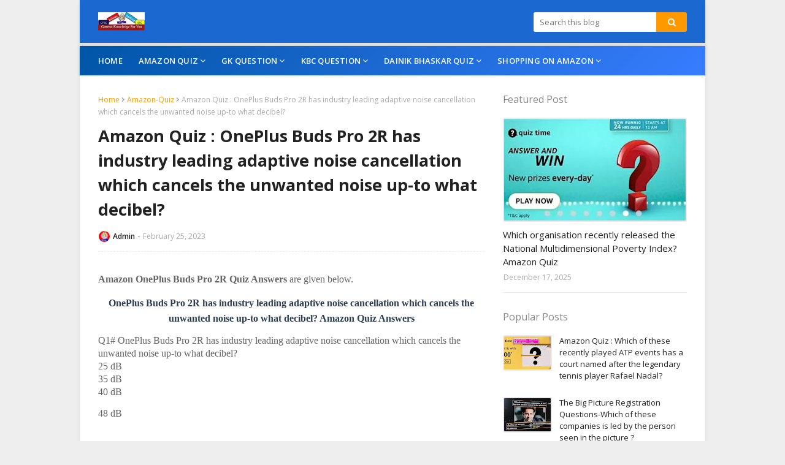

--- FILE ---
content_type: text/html; charset=UTF-8
request_url: https://www.gkforyou.com/2023/02/oneplus-buds-pro-2r-has-industry-leading-adaptive-noise-cancellation-which-cancels-the-unwanted-noise-up-to-what-decibel.html
body_size: 29094
content:
<!DOCTYPE html>
<html class='ltr' dir='ltr' lang='en' xmlns='http://www.w3.org/1999/xhtml' xmlns:b='http://www.google.com/2005/gml/b' xmlns:data='http://www.google.com/2005/gml/data' xmlns:expr='http://www.google.com/2005/gml/expr'>
<head>
<script async='async' crossorigin='anonymous' src='https://pagead2.googlesyndication.com/pagead/js/adsbygoogle.js?client=ca-pub-9995058004383826'></script>
<meta content='width=device-width, initial-scale=1' name='viewport'/>
<title>Amazon Quiz : OnePlus Buds Pro 2R has industry leading adaptive noise cancellation which cancels the unwanted noise up-to what decibel?</title>
<meta content='text/html; charset=UTF-8' http-equiv='Content-Type'/>
<!-- Chrome, Firefox OS and Opera -->
<meta content='#f8f9f9' name='theme-color'/>
<!-- Windows Phone -->
<meta content='#f8f9f9' name='msapplication-navbutton-color'/>
<meta content='blogger' name='generator'/>
<link href='https://www.gkforyou.com/favicon.ico' rel='icon' type='image/x-icon'/>
<link href='https://www.gkforyou.com/2023/02/oneplus-buds-pro-2r-has-industry-leading-adaptive-noise-cancellation-which-cancels-the-unwanted-noise-up-to-what-decibel.html' rel='canonical'/>
<link rel="alternate" type="application/atom+xml" title="GK4You- Study in Deeply - Atom" href="https://www.gkforyou.com/feeds/posts/default" />
<link rel="alternate" type="application/rss+xml" title="GK4You- Study in Deeply - RSS" href="https://www.gkforyou.com/feeds/posts/default?alt=rss" />
<link rel="service.post" type="application/atom+xml" title="GK4You- Study in Deeply - Atom" href="https://www.blogger.com/feeds/6930355529324468772/posts/default" />

<link rel="alternate" type="application/atom+xml" title="GK4You- Study in Deeply - Atom" href="https://www.gkforyou.com/feeds/3442907154116062022/comments/default" />
<!--Can't find substitution for tag [blog.ieCssRetrofitLinks]-->
<link href='https://blogger.googleusercontent.com/img/b/R29vZ2xl/AVvXsEjwFIUXjV9aozvRAYztWxxyN3ZGjmPLq_hibKdYP0YCsk4YWJHkJQJpV9UQYYc1H-ssXAwPJESSAH1DJ-OgwjIiNLCGmZnL8GfUbFlpfMX-nDQVjQCuwpCgMYvpQHtwzENNyLdm2aqx6AwQiabkmSlRIXZ1LIgGUFBiE082H4hU4sndhjjYT7Zn4ajkUg/s16000/oneplus-buds-pro-2r-quiz-answer.webp' rel='image_src'/>
<meta content='OnePlus Buds Pro 2R has industry leading adaptive noise cancellation which cancels the unwanted noise up-to what decibel?' name='description'/>
<meta content='https://www.gkforyou.com/2023/02/oneplus-buds-pro-2r-has-industry-leading-adaptive-noise-cancellation-which-cancels-the-unwanted-noise-up-to-what-decibel.html' property='og:url'/>
<meta content='Amazon Quiz : OnePlus Buds Pro 2R has industry leading adaptive noise cancellation which cancels the unwanted noise up-to what decibel?' property='og:title'/>
<meta content='OnePlus Buds Pro 2R has industry leading adaptive noise cancellation which cancels the unwanted noise up-to what decibel?' property='og:description'/>
<meta content='https://blogger.googleusercontent.com/img/b/R29vZ2xl/AVvXsEjwFIUXjV9aozvRAYztWxxyN3ZGjmPLq_hibKdYP0YCsk4YWJHkJQJpV9UQYYc1H-ssXAwPJESSAH1DJ-OgwjIiNLCGmZnL8GfUbFlpfMX-nDQVjQCuwpCgMYvpQHtwzENNyLdm2aqx6AwQiabkmSlRIXZ1LIgGUFBiE082H4hU4sndhjjYT7Zn4ajkUg/w1200-h630-p-k-no-nu/oneplus-buds-pro-2r-quiz-answer.webp' property='og:image'/>
<!-- Google Fonts -->
<link href='https://fonts.googleapis.com/css?family=Open+Sans:300,400,400i,600,600i,700,700i' media='all' rel='stylesheet' type='text/css'/>
<link href='https://stackpath.bootstrapcdn.com/font-awesome/4.7.0/css/font-awesome.min.css' rel='stylesheet'/>
<!-- Template Style CSS -->
<style type='text/css'>@font-face{font-family:'Open Sans';font-style:normal;font-weight:400;font-stretch:100%;font-display:swap;src:url(//fonts.gstatic.com/s/opensans/v44/memSYaGs126MiZpBA-UvWbX2vVnXBbObj2OVZyOOSr4dVJWUgsjZ0B4taVIUwaEQbjB_mQ.woff2)format('woff2');unicode-range:U+0460-052F,U+1C80-1C8A,U+20B4,U+2DE0-2DFF,U+A640-A69F,U+FE2E-FE2F;}@font-face{font-family:'Open Sans';font-style:normal;font-weight:400;font-stretch:100%;font-display:swap;src:url(//fonts.gstatic.com/s/opensans/v44/memSYaGs126MiZpBA-UvWbX2vVnXBbObj2OVZyOOSr4dVJWUgsjZ0B4kaVIUwaEQbjB_mQ.woff2)format('woff2');unicode-range:U+0301,U+0400-045F,U+0490-0491,U+04B0-04B1,U+2116;}@font-face{font-family:'Open Sans';font-style:normal;font-weight:400;font-stretch:100%;font-display:swap;src:url(//fonts.gstatic.com/s/opensans/v44/memSYaGs126MiZpBA-UvWbX2vVnXBbObj2OVZyOOSr4dVJWUgsjZ0B4saVIUwaEQbjB_mQ.woff2)format('woff2');unicode-range:U+1F00-1FFF;}@font-face{font-family:'Open Sans';font-style:normal;font-weight:400;font-stretch:100%;font-display:swap;src:url(//fonts.gstatic.com/s/opensans/v44/memSYaGs126MiZpBA-UvWbX2vVnXBbObj2OVZyOOSr4dVJWUgsjZ0B4jaVIUwaEQbjB_mQ.woff2)format('woff2');unicode-range:U+0370-0377,U+037A-037F,U+0384-038A,U+038C,U+038E-03A1,U+03A3-03FF;}@font-face{font-family:'Open Sans';font-style:normal;font-weight:400;font-stretch:100%;font-display:swap;src:url(//fonts.gstatic.com/s/opensans/v44/memSYaGs126MiZpBA-UvWbX2vVnXBbObj2OVZyOOSr4dVJWUgsjZ0B4iaVIUwaEQbjB_mQ.woff2)format('woff2');unicode-range:U+0307-0308,U+0590-05FF,U+200C-2010,U+20AA,U+25CC,U+FB1D-FB4F;}@font-face{font-family:'Open Sans';font-style:normal;font-weight:400;font-stretch:100%;font-display:swap;src:url(//fonts.gstatic.com/s/opensans/v44/memSYaGs126MiZpBA-UvWbX2vVnXBbObj2OVZyOOSr4dVJWUgsjZ0B5caVIUwaEQbjB_mQ.woff2)format('woff2');unicode-range:U+0302-0303,U+0305,U+0307-0308,U+0310,U+0312,U+0315,U+031A,U+0326-0327,U+032C,U+032F-0330,U+0332-0333,U+0338,U+033A,U+0346,U+034D,U+0391-03A1,U+03A3-03A9,U+03B1-03C9,U+03D1,U+03D5-03D6,U+03F0-03F1,U+03F4-03F5,U+2016-2017,U+2034-2038,U+203C,U+2040,U+2043,U+2047,U+2050,U+2057,U+205F,U+2070-2071,U+2074-208E,U+2090-209C,U+20D0-20DC,U+20E1,U+20E5-20EF,U+2100-2112,U+2114-2115,U+2117-2121,U+2123-214F,U+2190,U+2192,U+2194-21AE,U+21B0-21E5,U+21F1-21F2,U+21F4-2211,U+2213-2214,U+2216-22FF,U+2308-230B,U+2310,U+2319,U+231C-2321,U+2336-237A,U+237C,U+2395,U+239B-23B7,U+23D0,U+23DC-23E1,U+2474-2475,U+25AF,U+25B3,U+25B7,U+25BD,U+25C1,U+25CA,U+25CC,U+25FB,U+266D-266F,U+27C0-27FF,U+2900-2AFF,U+2B0E-2B11,U+2B30-2B4C,U+2BFE,U+3030,U+FF5B,U+FF5D,U+1D400-1D7FF,U+1EE00-1EEFF;}@font-face{font-family:'Open Sans';font-style:normal;font-weight:400;font-stretch:100%;font-display:swap;src:url(//fonts.gstatic.com/s/opensans/v44/memSYaGs126MiZpBA-UvWbX2vVnXBbObj2OVZyOOSr4dVJWUgsjZ0B5OaVIUwaEQbjB_mQ.woff2)format('woff2');unicode-range:U+0001-000C,U+000E-001F,U+007F-009F,U+20DD-20E0,U+20E2-20E4,U+2150-218F,U+2190,U+2192,U+2194-2199,U+21AF,U+21E6-21F0,U+21F3,U+2218-2219,U+2299,U+22C4-22C6,U+2300-243F,U+2440-244A,U+2460-24FF,U+25A0-27BF,U+2800-28FF,U+2921-2922,U+2981,U+29BF,U+29EB,U+2B00-2BFF,U+4DC0-4DFF,U+FFF9-FFFB,U+10140-1018E,U+10190-1019C,U+101A0,U+101D0-101FD,U+102E0-102FB,U+10E60-10E7E,U+1D2C0-1D2D3,U+1D2E0-1D37F,U+1F000-1F0FF,U+1F100-1F1AD,U+1F1E6-1F1FF,U+1F30D-1F30F,U+1F315,U+1F31C,U+1F31E,U+1F320-1F32C,U+1F336,U+1F378,U+1F37D,U+1F382,U+1F393-1F39F,U+1F3A7-1F3A8,U+1F3AC-1F3AF,U+1F3C2,U+1F3C4-1F3C6,U+1F3CA-1F3CE,U+1F3D4-1F3E0,U+1F3ED,U+1F3F1-1F3F3,U+1F3F5-1F3F7,U+1F408,U+1F415,U+1F41F,U+1F426,U+1F43F,U+1F441-1F442,U+1F444,U+1F446-1F449,U+1F44C-1F44E,U+1F453,U+1F46A,U+1F47D,U+1F4A3,U+1F4B0,U+1F4B3,U+1F4B9,U+1F4BB,U+1F4BF,U+1F4C8-1F4CB,U+1F4D6,U+1F4DA,U+1F4DF,U+1F4E3-1F4E6,U+1F4EA-1F4ED,U+1F4F7,U+1F4F9-1F4FB,U+1F4FD-1F4FE,U+1F503,U+1F507-1F50B,U+1F50D,U+1F512-1F513,U+1F53E-1F54A,U+1F54F-1F5FA,U+1F610,U+1F650-1F67F,U+1F687,U+1F68D,U+1F691,U+1F694,U+1F698,U+1F6AD,U+1F6B2,U+1F6B9-1F6BA,U+1F6BC,U+1F6C6-1F6CF,U+1F6D3-1F6D7,U+1F6E0-1F6EA,U+1F6F0-1F6F3,U+1F6F7-1F6FC,U+1F700-1F7FF,U+1F800-1F80B,U+1F810-1F847,U+1F850-1F859,U+1F860-1F887,U+1F890-1F8AD,U+1F8B0-1F8BB,U+1F8C0-1F8C1,U+1F900-1F90B,U+1F93B,U+1F946,U+1F984,U+1F996,U+1F9E9,U+1FA00-1FA6F,U+1FA70-1FA7C,U+1FA80-1FA89,U+1FA8F-1FAC6,U+1FACE-1FADC,U+1FADF-1FAE9,U+1FAF0-1FAF8,U+1FB00-1FBFF;}@font-face{font-family:'Open Sans';font-style:normal;font-weight:400;font-stretch:100%;font-display:swap;src:url(//fonts.gstatic.com/s/opensans/v44/memSYaGs126MiZpBA-UvWbX2vVnXBbObj2OVZyOOSr4dVJWUgsjZ0B4vaVIUwaEQbjB_mQ.woff2)format('woff2');unicode-range:U+0102-0103,U+0110-0111,U+0128-0129,U+0168-0169,U+01A0-01A1,U+01AF-01B0,U+0300-0301,U+0303-0304,U+0308-0309,U+0323,U+0329,U+1EA0-1EF9,U+20AB;}@font-face{font-family:'Open Sans';font-style:normal;font-weight:400;font-stretch:100%;font-display:swap;src:url(//fonts.gstatic.com/s/opensans/v44/memSYaGs126MiZpBA-UvWbX2vVnXBbObj2OVZyOOSr4dVJWUgsjZ0B4uaVIUwaEQbjB_mQ.woff2)format('woff2');unicode-range:U+0100-02BA,U+02BD-02C5,U+02C7-02CC,U+02CE-02D7,U+02DD-02FF,U+0304,U+0308,U+0329,U+1D00-1DBF,U+1E00-1E9F,U+1EF2-1EFF,U+2020,U+20A0-20AB,U+20AD-20C0,U+2113,U+2C60-2C7F,U+A720-A7FF;}@font-face{font-family:'Open Sans';font-style:normal;font-weight:400;font-stretch:100%;font-display:swap;src:url(//fonts.gstatic.com/s/opensans/v44/memSYaGs126MiZpBA-UvWbX2vVnXBbObj2OVZyOOSr4dVJWUgsjZ0B4gaVIUwaEQbjA.woff2)format('woff2');unicode-range:U+0000-00FF,U+0131,U+0152-0153,U+02BB-02BC,U+02C6,U+02DA,U+02DC,U+0304,U+0308,U+0329,U+2000-206F,U+20AC,U+2122,U+2191,U+2193,U+2212,U+2215,U+FEFF,U+FFFD;}</style>
<style id='page-skin-1' type='text/css'><!--
/*
-----------------------------------------------
Blogger Template Style
Name:        Nitro
License:     Premium Version
Version:     2.0
Author:      Sora Templates
Author Url:  https://www.soratemplates.com/
----------------------------------------------- */
/*-- Reset CSS --*/
.CSS_LIGHTBOX{z-index:999999!important}.CSS_LIGHTBOX_ATTRIBUTION_INDEX_CONTAINER .CSS_HCONT_CHILDREN_HOLDER > .CSS_LAYOUT_COMPONENT.CSS_HCONT_CHILD:first-child > .CSS_LAYOUT_COMPONENT{opacity:0}a,abbr,acronym,address,applet,b,big,blockquote,body,caption,center,cite,code,dd,del,dfn,div,dl,dt,em,fieldset,font,form,h1,h2,h3,h4,h5,h6,html,i,iframe,img,ins,kbd,label,legend,li,object,p,pre,q,s,samp,small,span,strike,strong,sub,sup,table,tbody,td,tfoot,th,thead,tr,tt,u,ul,var{
padding:0;
border:0;
outline:0;
vertical-align:baseline;
background:0 0;
text-decoration:none
}
#google_translate_element { clear: both; }.thread-expanded .thread-count a { display: none; }.comments .continue { display: none!important; }
form,textarea,input,button{
-webkit-appearance:none;
-moz-appearance:none;
appearance:none;
border-radius:0
}
dl,ul{
list-style-position:inside;
font-weight:400;
list-style:none
}
ul li{
list-style:none
}
caption,th{
text-align:center
}
img{
border:none;
position:relative
}
a,a:visited{
text-decoration:none
}
.clearfix{
clear:both
}
.section,.widget,.widget ul{
margin:0;
padding:0
}
a{
color:#ff9900
}
a img{
border:0
}
abbr{
text-decoration:none
}
.CSS_LIGHTBOX{
z-index:999999!important
}
.separator a{
clear:none!important;
float:none!important;
margin-left:0!important;
margin-right:0!important
}
#navbar-iframe,.widget-item-control,a.quickedit,.home-link,.feed-links{
display:none!important
}
.center{
display:table;
margin:0 auto;
position:relative
}
.widget > h2,.widget > h3{
display:none
}
/*-- Body Content CSS --*/
body{
background:#f8f9f9 url() repeat fixed top left;
background-color:#f8f9f9;
font-family:'Open Sans',sans-serif;
font-size:14px;
color:#656565;
font-weight:400;
line-height:1.4em;
word-wrap:break-word;
margin:0;
padding:0
}
#outer-wrapper{
background-color:#ffffff;
margin:0 auto;
box-shadow:0 0 5px rgba(0,0,0,.1)
}
.row{
width:960px
}
#content-wrapper{
margin:30px auto 0;
overflow:hidden
}
#content-wrapper > .container{
margin:0 -15px
}
#main-wrapper{
float:left;
overflow:hidden;
width:66.66666667%;
box-sizing:border-box;
word-wrap:break-word;
padding:0 15px;
margin:0
}
#sidebar-wrapper{
float:right;
overflow:hidden;
width:33.33333333%;
box-sizing:border-box;
word-wrap:break-word;
padding:0 15px
}
.post-image-wrap{
position:relative;
display:block
}
.post-image-link,.about-author .avatar-container,.comments .avatar-image-container{
color:transparent!important
}
.post-thumb{
display:block;
position:relative;
width:100%;
height:100%;
object-fit:cover;
z-index:1;
opacity: 0;
transition:opacity .17s ease,transform .17s ease
}
.post-thumb.lazy-yard {
opacity: 1;
}
.post-image-link{
box-sizing:border-box;
border:2px solid #ebebeb;
border-radius:3px
}
.post-image-link:hover{
border-color:#ff9900
}
.post-title a{
display:block
}
.social a:before{
display:inline-block;
font-family:FontAwesome;
font-style:normal;
font-weight:400
}
.social .blogger a:before{
content:"\f37d"
}
.social .facebook a:before{
content:"\f09a"
}
.social .twitter a:before{
content:"\f099"
}
.social .gplus a:before{
content:"\f0d5"
}
.social .rss a:before{
content:"\f09e"
}
.social .youtube a:before{
content:"\f167"
}
.social .skype a:before{
content:"\f17e"
}
.social .stumbleupon a:before{
content:"\f1a4"
}
.social .tumblr a:before{
content:"\f173"
}
.social .vk a:before{
content:"\f189"
}
.social .stack-overflow a:before{
content:"\f16c"
}
.social .github a:before{
content:"\f09b"
}
.social .linkedin a:before{
content:"\f0e1"
}
.social .dribbble a:before{
content:"\f17d"
}
.social .soundcloud a:before{
content:"\f1be"
}
.social .behance a:before{
content:"\f1b4"
}
.social .digg a:before{
content:"\f1a6"
}
.social .instagram a:before{
content:"\f16d"
}
.social .pinterest a:before{
content:"\f0d2"
}
.social .twitch a:before{
content:"\f1e8"
}
.social .delicious a:before{
content:"\f1a5"
}
.social .codepen a:before{
content:"\f1cb"
}
.social .reddit a:before{
content:"\f1a1"
}
.social .whatsapp a:before{
content:"\f232"
}
.social .snapchat a:before{
content:"\f2ac"
}
.social .email a:before{
content:"\f0e0"
}
.social .external-link a:before{
content:"\f35d"
}
.social-color .blogger a{
background-color:#ff5722
}
.social-color .facebook a{
background-color:#3b5999
}
.social-color .twitter a{
background-color:#00acee
}
.social-color .gplus a{
background-color:#db4a39
}
.social-color .youtube a{
background-color:#f50000
}
.social-color .instagram a{
background:linear-gradient(15deg,#ffb13d,#dd277b,#4d5ed4)
}
.social-color .pinterest a{
background-color:#ca2127
}
.social-color .dribbble a{
background-color:#ea4c89
}
.social-color .linkedin a{
background-color:#0077b5
}
.social-color .tumblr a{
background-color:#365069
}
.social-color .twitch a{
background-color:#6441a5
}
.social-color .rss a{
background-color:#ffc200
}
.social-color .skype a{
background-color:#00aff0
}
.social-color .stumbleupon a{
background-color:#eb4823
}
.social-color .vk a{
background-color:#4a76a8
}
.social-color .stack-overflow a{
background-color:#f48024
}
.social-color .github a{
background-color:#24292e
}
.social-color .soundcloud a{
background:linear-gradient(#ff7400,#ff3400)
}
.social-color .behance a{
background-color:#191919
}
.social-color .digg a{
background-color:#1b1a19
}
.social-color .delicious a{
background-color:#0076e8
}
.social-color .codepen a{
background-color:#000
}
.social-color .reddit a{
background-color:#ff4500
}
.social-color .whatsapp a{
background-color:#3fbb50
}
.social-color .snapchat a{
background-color:#ffe700
}
.social-color .email a{
background-color:#888
}
.social-color .external-link a{
background-color:#222222
}
#header-wrap{
background:#ffffff;
position:relative;
margin:0
}
.header-header{
background-color:#1b68d1;
border-bottom: 5px solid #e3e3e3;
width:100%;
height:30px;
position:relative;
overflow:hidden;
padding:20px 0
}
.header-header .container{
position:relative;
margin:0 auto;
padding:0
}
.header-logo{
position:relative;
float:left;
width:auto;
max-width:250px;
max-height:30px;
margin:0;
padding:0
}
.header-logo .header-image-wrapper{
display:block
}
.header-logo img{
max-width:100%;
max-height:30px;
margin:0
}
.header-logo h1{
color:#222222;
font-size:20px;
line-height:30px;
margin:0
}
.header-logo p{
font-size:12px;
margin:5px 0 0
}
#home-ad-top1 .widget > .widget-title,#home-ad-top .widget > .widget-title{
display:none
}
#home-ad-top .widget{
position:relative;
padding:0 20px
}
#ad-wrapper {
margin:0 auto;
}
#home-ad-top1 .widget-content {
position:relative;
max-width:100%;
max-height:90px;
line-height:1;
margin:20px auto
}
.header-menu{
position:relative;
width:100%;
height:48px;
background: linear-gradient(135deg,#0055a6 0%, #377dff 100%) !important;
z-index:10;
font-size:13px;
margin:0;
box-shadow:0 0 5px rgba(0,0,0,0.12)
}
.header-menu .container{
position:relative;
margin:0 auto;
padding:0
}
#main-menu .widget,#main-menu .widget > .widget-title{
display:none
}
#main-menu .show-menu{
display:block
}
#main-menu{
position:relative;
height:48px;
z-index:15
}
#main-menu ul > li{
float:left;
position:relative;
margin:0;
padding:0;
transition:background .17s
}
#main-menu ul > li > a{
position:relative;
color:#ffffff;
font-size:13px;
font-weight:600;
line-height:48px;
text-transform:uppercase;
letter-spacing:.2px;
display:inline-block;
margin:0;
padding:0 13px
}
#main-menu ul#main-menu-nav > li:first-child > a{
padding-left:0
}
#main-menu ul > li:hover > a{
color:#ff9900
}
#main-menu ul > li > ul{
position:absolute;
float:left;
left:0;
top:48px;
width:180px;
background-color:#fff;
z-index:99999;
margin-top:0;
padding:5px 0;
box-shadow:0 3px 5px rgba(0,0,0,0.2);
visibility:hidden;
opacity:0
}
#main-menu ul > li > ul > li > ul{
position:absolute;
float:left;
top:0;
left:100%;
margin:-5px 0 0
}
#main-menu ul > li > ul > li{
display:block;
float:none;
position:relative
}
#main-menu ul > li > ul > li a{
display:block;
height:36px;
font-size:13px;
color:#888;
font-weight:400;
text-transform:inherit;
line-height:36px;
box-sizing:border-box;
margin:0;
padding:0 15px;
border-bottom:0;
transition:all .17s ease
}
#main-menu ul > li.has-sub > a:after{
content:'\f107';
float:right;
font-family:FontAwesome;
font-size:14px;
font-weight:400;
margin:0 0 0 3px
}
#main-menu ul > li > ul > li.has-sub > a:after{
content:'\f105';
float:right;
margin:0
}
#main-menu .mega-menu{
position:static!important
}
#main-menu .mega-menu > ul{
width:100%;
box-sizing:border-box;
padding:20px 10px
}
#main-menu .mega-menu > ul.mega-menu-inner{
overflow:hidden
}
#main-menu ul > li:hover > ul,#main-menu ul > li > ul > li:hover > ul{
visibility:visible;
opacity:1
}
#main-menu ul ul{
transition:all .17s ease
}
.mega-menu-inner .mega-item{
float:left;
width:25%;
box-sizing:border-box;
padding:0 10px
}
.mega-menu-inner .mega-content{
position:relative;
width:100%;
overflow:hidden;
padding:0
}
.mega-content .post-image-wrap{
width:100%;
height:140px
}
.mega-content .post-image-link{
width:100%;
height:100%;
z-index:1;
display:block;
position:relative;
overflow:hidden;
border-radius:3px
}
.mega-content .post-title{
position:relative;
font-size:14px;
font-weight:400;
line-height:1.5em;
margin:8px 0 5px
}
.mega-content .post-title a{
display:block;
color:#222222
}
.mega-content .post-title a:hover{
color:#ff9900;
text-decoration:underline
}
.no-posts{
float:left;
width:100%;
height:100px;
line-height:100px;
text-align:center
}
.mega-menu .no-posts{
line-height:60px;
color:#888
}
.show-search,.hide-search{
position:absolute;
right:0;
top:0;
display:block;
width:48px;
height:48px;
background-color:#ff9900;
line-height:48px;
z-index:20;
color:#888;
font-size:15px;
text-align:center;
cursor:pointer
}
.show-search:before{
content:"\f002";
font-family:FontAwesome;
font-weight:400
}
.hide-search:before{
content:"\f00d";
font-family:FontAwesome;
font-weight:400
}
.show-search:hover,.hide-search:hover{
color:#fff
}
#header-search{
float:right;
width:250px
}
#header-search .search-form{
width:100%;
height:32px;
overflow:hidden;
display:flex;
padding:0
}
#header-search .search-input{
width:100%;
height:32px;
font-family:inherit;
color:#222222;
margin:0;
padding:0 10px;
background-color:#fff;
font-size:13px;
font-weight:400;
line-height:32px;
outline:none;
box-sizing:border-box;
border:0;
border-radius:3px 0 0 3px
}
#header-search #search-submit{
width:60px;
height:32px;
background-color:#ff9900;
color:#fff;
line-height:32px;
cursor:pointer;
outline:none;
border:0;
border-radius:0 3px 3px 0;
transition:opacity .17s ease
}
#header-search #search-submit:hover{
opacity:.85
}
#header-search ::placeholder{
color:#777
}
.nav-social{
position:absolute;
top:0;
right:0;
height:48px;
z-index:20;
margin:0
}
.nav-social .widget > .widget-title{
display:none
}
.nav-social ul{
position:relative;
float:right
}
.nav-social ul li{
float:left;
height:48px;
line-height:48px;
margin-left:5px
}
.nav-social ul li a{
display:block;
font-size:15px;
color:#ffffff;
padding:0 5px
}
.nav-social ul li:last-child a{
padding-right:0
}
.nav-social ul li a:hover{
color:#ff9900
}
.slide-menu-toggle{
display:none;
position:absolute;
line-height:48px;
height:48px;
width:48px;
top:0;
left:0;
font-family:FontAwesome;
color:#fff;
font-size:16px;
font-weight:400;
text-align:left;
cursor:pointer;
z-index:4;
padding:0
}
.slide-menu-toggle:before{
content:"\f0c9"
}
.nav-active .slide-menu-toggle:before{
content:"\f00d"
}
.slide-menu-toggle:hover{
color:#ff9900
}
.mobile-menu{
display:none;
position:absolute;
top:48px;
left:0;
width:100%;
background-color:#fff;
box-sizing:border-box;
padding:20px;
visibility:hidden;
opacity:0;
transform-origin:0 0;
transform:scaleY(0);
transition:all .17s ease;
box-shadow:0 3px 5px rgba(0,0,0,0.2);
border-top:1px solid #ebebeb
}
.nav-active .mobile-menu{
visibility:visible;
opacity:1;
transform:scaleY(1)
}
.mobile-menu > ul{
margin:0
}
.mobile-menu .m-sub{
display:none;
padding:0
}
.mobile-menu ul li{
position:relative;
display:block;
overflow:hidden;
float:left;
width:100%;
font-size:12px;
font-weight:600;
line-height:38px;
margin:0;
padding:0
}
.mobile-menu > ul li ul{
overflow:hidden
}
.mobile-menu > ul > li:first-child{
border-top:0
}
.mobile-menu > ul > li > a{
text-transform:uppercase
}
.mobile-menu ul li a{
color:#888;
padding:0;
display:block
}
.mobile-menu ul li.has-sub .submenu-toggle{
position:absolute;
top:0;
right:0;
color:#888;
cursor:pointer
}
.mobile-menu ul li.has-sub .submenu-toggle:after{
content:'\f105';
font-family:FontAwesome;
font-weight:400;
float:right;
width:34px;
font-size:16px;
text-align:center;
transition:all .17s ease
}
.mobile-menu ul li.has-sub.show > .submenu-toggle:after{
transform:rotate(90deg)
}
.mobile-menu > ul > li > ul > li a{
font-size:13px;
text-transform:initial;
font-weight:600
}
.mobile-menu > ul > li > ul > li > a{
color:#888;
font-weight:400;
padding:0 0 0 15px
}
.mobile-menu > ul > li > ul > li > ul > li > a{
color:#888;
font-weight:400;
padding:0 0 0 30px
}
.mobile-menu ul li a:hover,.mobile-menu ul > li > .submenu-toggle:hover{
color:#ff9900
}
.post-meta{
overflow:hidden;
color:#aaa;
font-size:12px;
font-weight:400;
padding:0 1px
}
.item-post .post-meta{
line-height:18px
}
.post-meta span,.post-meta i{
float:left;
display:inline-block;
margin:0
}
.post-meta span img{
float:left;
width:18px;
height:18px;
color:#fff;
margin:0 5px 0 0;
border-radius:50%
}
.post-meta i{
margin:0 4px
}
.post-meta .post-author:after{
content:'-';
margin:0 4px
}
.post-author{
font-weight:700
}
.post-tag{
color:#ff9900;
font-weight:600
}
.post-meta a{
font-weight:600;
color:#222222
}
.post-meta a:hover{
color:#ff9900;
text-decoration:underline
}
.queryMessage{
overflow:hidden;
color:#222222;
font-size:13px;
font-weight:400;
padding:0;
margin:0 0 20px
}
.queryMessage .query-info{
margin:0 5px
}
.queryMessage .search-query,.queryMessage .search-label{
font-weight:700;
text-transform:uppercase
}
.queryMessage .search-query:before,.queryMessage .search-label:before{
content:"\201c"
}
.queryMessage .search-query:after,.queryMessage .search-label:after{
content:"\201d"
}
.queryEmpty{
font-size:13px;
font-weight:400;
padding:10px 0;
margin:0 0 25px;
text-align:center
}
.title-wrap > h3{
font-size:16px;
color:#888;
font-weight:400;
margin:0 0 15px
}
.show-more:hover{
background-color:#222222
}
.custom-widget li{
overflow:hidden;
margin:20px 0 0
}
.custom-widget li:first-child{
padding:0;
margin:0;
border:0
}
.custom-widget .post-image-link{
position:relative;
width:80px;
height:58px;
float:left;
overflow:hidden;
display:block;
vertical-align:middle;
margin:0 12px 0 0
}
.custom-widget .post-info{
overflow:hidden
}
.custom-widget .post-title{
overflow:hidden;
font-size:13px;
font-weight:400;
line-height:1.5em;
margin:0 0 5px
}
.custom-widget .post-title a{
display:block;
color:#222222
}
.custom-widget .post-title a:hover{
text-decoration:underline
}
.index-post-wrap{
position:relative;
float:left;
width:100%
}
.blog-post{
display:block;
overflow:hidden;
word-wrap:break-word
}
.index-post{
display:block;
background-color:#fff;
box-sizing:border-box;
padding:0 0 20px;
margin:0 0 20px;
border-bottom:1px solid rgba(0,0,0,0.08)
}
.index-post .post-image-wrap{
float:left;
width:150px;
height:95px;
overflow:hidden;
margin-right:20px
}
.index-post .post-image-wrap .post-image-link{
width:100%;
height:100%;
position:relative;
display:block;
z-index:1;
overflow:hidden
}
.index-post .post-info{
overflow:hidden
}
.index-post .post-info > h2{
font-size:16px;
font-weight:400;
line-height:1.5em;
text-decoration:none;
margin:0
}
.index-post .post-info > h2 > a{
display:block;
color:#222222
}
.index-post .post-info > h2 > a:hover{
color:#ff9900;
text-decoration:underline
}
.read-more{
display:inline-block;
background-color:#1b68d1;
height:28px;
font-size:12px;
color:#fff;
font-weight:600;
line-height:28px;
text-transform:uppercase;
padding:0 20px;
margin:10px 0 0;
border-bottom:1px solid rgba(0,0,0,.1);
border-radius:3px;
transition:background .17s ease
}
.read-more:hover{
background-color:#222222
}
.widget iframe,.widget img{
max-width:100%
}
.date-header{
display:block;
overflow:hidden;
font-weight:400;
margin:0!important;
padding:0
}
.index-post .post-meta{
margin:5px 0 0
}
.post-timestamp{
margin-left:0
}
.post-item-content{
float:left;
width:100%;
background-color:#fff;
box-sizing:border-box;
padding:0;
margin:0 0 30px;
border-bottom:1px solid rgba(0,0,0,0.08)
}
#breadcrumb{
font-size:12px;
font-weight:400;
color:#aaa;
margin:0 0 10px
}
#breadcrumb a{
color:#ff9900
}
#breadcrumb a:hover{
color:#222222
}
#breadcrumb a,#breadcrumb em{
display:inline-block
}
#breadcrumb .delimiter:after{
content:'\f054';
font-family:FontAwesome;
font-size:8px;
font-weight:400;
font-style:normal;
vertical-align:middle;
margin:0 3px
}
.item-post h1.post-title{
color:#222222;
font-size:27px;
line-height:1.5em;
font-weight:700;
position:relative;
display:block;
margin:10px 0 15px;
padding:0
}
.static_page .item-post h1.post-title{
margin:0
}
.item-post .post-body{
width:100%;
line-height:1.5em;
overflow:hidden;
padding:20px 0 0;
margin:15px 0 0;
border-top:1px dashed #ebebeb
}
.static_page .item-post .post-body{
padding:20px 0
}
.item-post .post-outer{
padding:0
}
.item-post .post-body img{
max-width:100%
}
.main .widget{
margin:0
}
.main .Blog{
border-bottom-width:0
}
.post-footer{
position:relative;
float:left;
width:100%;
margin:0
}
.inline-ad{
position:relative;
display:block;
max-height:60px;
margin:0 0 30px
}
.inline-ad > ins{
display:block!important;
margin:0 auto!important
}
.item .inline-ad{
float:left;
width:100%;
margin:20px 0 0
}
.item-post-wrap > .inline-ad{
margin:0 0 20px
}
.post-labels{
overflow:hidden;
height:auto;
position:relative;
margin:30px 0 0;
padding:0
}
.post-labels a{
float:left;
color:#ff9900;
font-size:12px;
font-weight:400;
margin-right:10px;
padding:0
}
.post-labels a:hover{
color:#222222
}
.post-reactions{
height:28px;
display:block;
margin:15px 0 0
}
.post-reactions span{
float:left;
color:#222222;
font-size:11px;
line-height:25px;
text-transform:uppercase;
font-weight:700
}
.reactions-inner{
float:left;
margin:0;
height:28px
}
.post-share{
position:relative;
overflow:hidden;
line-height:0;
margin:15px 0
}
ul.share-links{
position:relative
}
.share-links li{
width:32px;
float:left;
box-sizing:border-box;
margin:0 5px 0 0
}
.share-links li.facebook,.share-links li.twitter{
width:20%
}
.share-links li a{
float:left;
display:inline-block;
cursor:pointer;
width:100%;
height:32px;
line-height:32px;
color:#fff;
font-weight:400;
font-size:13px;
text-align:center;
box-sizing:border-box;
opacity:1;
border-radius:3px;
transition:all .17s ease
}
.share-links li.whatsapp-mobile{
display:none
}
.is-mobile li.whatsapp-desktop{
display:none
}
.is-mobile li.whatsapp-mobile{
display:inline-block
}
.share-links li a:before{
float:left;
display:block;
width:32px;
background-color:rgba(0,0,0,0.05);
text-align:center;
line-height:32px
}
.share-links li a:hover{
opacity:.8
}
ul.post-nav{
position:relative;
overflow:hidden;
display:block;
margin:0 -10px 30px
}
.post-nav li{
display:inline-block;
width:50%
}
.post-nav .post-prev{
float:left;
text-align:left;
box-sizing:border-box;
padding:0 10px
}
.post-nav .post-next{
float:right;
text-align:right;
box-sizing:border-box;
padding:0 10px
}
.post-nav li a{
color:#aaa;
line-height:1.4em;
display:block;
overflow:hidden
}
.post-nav li:hover a p{
color:#ff9900;
text-decoration:underline
}
.post-nav li span{
display:block;
font-size:11px;
color:#aaa;
font-weight:600;
text-transform:uppercase;
padding:0 0 2px
}
.post-nav .post-prev span:before{
content:"\f053";
float:left;
font-family:FontAwesome;
font-size:10px;
font-weight:400;
text-transform:none;
margin:0 2px 0 0
}
.post-nav .post-next span:after{
content:"\f054";
float:right;
font-family:FontAwesome;
font-size:10px;
font-weight:400;
text-transform:none;
margin:0 0 0 2px
}
.post-nav p{
font-size:12px;
font-weight:400;
line-height:1.4em;
margin:0
}
.post-nav .post-nav-active p{
color:#aaa!important;
text-decoration:none!important
}
.about-author{
position:relative;
display:block;
overflow:hidden;
background-color:#fff;
padding:20px;
margin:0 0 30px;
border-bottom:1px solid rgba(0,0,0,0.08)
}
.about-author .avatar-container{
position:relative;
float:left;
width:80px;
height:80px;
background-color:rgba(155,155,155,0.07);
overflow:hidden;
margin:0 15px 0 0;
border-radius:100%
}
.about-author .author-avatar{
float:left;
width:100%;
height:100%
}
.author-name{
overflow:hidden;
display:inline-block;
font-size:12px;
font-weight:700;
text-transform:uppercase;
line-height:14px;
margin:7px 0 3px
}
.author-name span{
color:#222222
}
.author-name a{
color:#ff9900
}
.author-name a:hover{
text-decoration:underline
}
.author-description{
display:block;
overflow:hidden;
font-size:12px;
font-weight:400;
line-height:1.5em
}
.author-description a:hover{
text-decoration:underline
}
#related-wrap{
overflow:hidden;
margin:0 0 30px
}
#related-wrap .related-tag{
display:none
}
.related-ready{
float:left;
width:100%;
background-color:#fff;
box-sizing:border-box;
padding:0 0 15px;
border-bottom:1px solid rgba(0,0,0,0.08)
}
.related-ready .loader{
height:178px
}
ul.related-posts{
position:relative;
overflow:hidden;
margin:0 -10px;
padding:0
}
.related-posts .related-item{
width:33.33333333%;
position:relative;
overflow:hidden;
float:left;
display:block;
box-sizing:border-box;
padding:0 10px;
margin:0
}
.related-posts .post-image-link{
width:100%;
height:120px;
position:relative;
overflow:hidden;
display:block
}
.related-posts .post-title{
font-size:13px;
font-weight:400;
line-height:1.5em;
display:block;
margin:7px 0 5px
}
.related-posts .post-title a{
color:#222222
}
.related-posts .post-title a:hover{
color:#ff9900;
text-decoration:underline
}
#blog-pager{
float:left;
width:100%;
overflow:hidden;
clear:both;
margin:10px 0 30px
}
.blog-pager a,.blog-pager span{
float:left;
display:block;
min-width:32px;
height:32px;
color:#888;
font-size:13px;
font-weight:600;
line-height:32px;
text-align:center;
box-sizing:border-box;
padding:0 10px;
margin:0 10px 0 0;
border:1px solid rgba(0,0,0,0.08);
border-radius:3px;
transition:all .17s ease
}
.blog-pager span.page-dots{
min-width:20px;
background-color:transparent;
font-size:16px;
color:#656565;
font-weight:400;
line-height:32px;
padding:0;
border:0
}
.blog-pager .page-of{
display:none;
width:auto;
float:right;
border-color:rgba(0,0,0,0);
margin:0
}
.blog-pager .page-active,.blog-pager a:hover{
color:#ff9900;
border-color:#ff9900
}
.blog-pager .page-prev:before,.blog-pager .page-next:before{
font-family:FontAwesome;
font-size:11px;
font-weight:400
}
.blog-pager .page-prev:before{
content:'\f053'
}
.blog-pager .page-next:before{
content:'\f054'
}
.blog-pager .blog-pager-newer-link,.blog-pager .blog-pager-older-link{
float:left;
display:inline-block;
width:auto;
padding:0 10px;
margin:0
}
.blog-pager .blog-pager-older-link{
float:right
}
.archive #blog-pager,.home .blog-pager .blog-pager-newer-link,.home .blog-pager .blog-pager-older-link{
display:none
}
.blog-post-comments{
display:none
}
.blog-post-comments .comments-title{
margin:0 0 20px
}
.comments-system-disqus .comments-title,.comments-system-facebook .comments-title{
margin:0
}
#comments{
background-color:#fff;
padding:0;
margin:0 0 30px;
border-bottom:1px solid rgba(0,0,0,0.08)
}
#gpluscomments{
float:left!important;
width:100%!important;
margin:0 0 25px!important
}
#gpluscomments iframe{
float:left!important;
width:100%
}
.comments{
display:block;
clear:both;
margin:0;
color:#222222
}
.comments .comment-thread > ol{
padding:0
}
.comments > h3{
font-size:13px;
font-weight:400;
font-style:italic;
padding-top:1px;
margin:0 0 10px
}
.comments .comments-content .comment{
list-style:none;
margin:0;
padding:0 0 8px
}
.comments .comments-content .comment:first-child{
padding-top:0
}
.facebook-tab,.fb_iframe_widget_fluid span,.fb_iframe_widget iframe{
width:100%!important
}
.comments .item-control{
position:static
}
.comments .avatar-image-container{
float:left;
overflow:hidden;
position:absolute
}
.comments .avatar-image-container,.comments .avatar-image-container img{
height:35px;
max-height:35px;
width:35px;
max-width:35px;
border-radius:100%
}
.comments .comment-block{
overflow:hidden;
padding:0 0 10px
}
.comments .comment-block,.comments .comments-content .comment-replies{
margin:0 0 0 50px
}
.comments .comments-content .inline-thread{
padding:0
}
.comments .comment-actions{
float:left;
width:100%;
position:relative;
margin:0
}
.comments .comments-content .comment-header{
font-size:16px;
display:block;
overflow:hidden;
clear:both;
margin:0 0 10px;
padding:0;
border-bottom:0
}
.comments .comments-content .comment-header a{
color:#222222
}
.comments .comments-content .comment-header a:hover{
color:#ff9900
}
.comments .comments-content .user{
font-style:normal;
font-weight:400;
display:block
}
.comments .comments-content .icon.blog-author{
display:none
}
.comments .comments-content .comment-content{
display:block;
background-color:#f8f9f9;
font-size:13px;
color:#5E5E5E;
font-weight:400;
text-align:left;
line-height:1.4em;
padding:15px;
margin:5px 0;
border-radius:3px
}
.comments .comment .comment-actions a{
color:#ff9900;
font-weight:400;
font-size:10px;
margin-right:10px
}
.comments .comment .comment-actions a:hover{
text-decoration:underline
}
.comments .comments-content .datetime{
float:left;
font-size:11px;
font-weight:400;
color:#aaa;
position:relative;
padding:0 1px;
margin:4px 0 0;
display:block
}
.comments .comments-content .datetime a,.comments .comments-content .datetime a:hover{
color:#aaa
}
.comments .thread-toggle{
margin-bottom:4px
}
.comments .thread-toggle .thread-arrow{
height:7px;
margin:0 3px 2px 0
}
.comments .thread-count a,.comments .continue a{
transition:opacity .17s
}
.comments .thread-count a:hover,.comments .continue a:hover{
opacity:.8
}
.comments .thread-expanded{
padding:5px 0 0
}
.comments .thread-chrome.thread-collapsed{
display:none
}
.thread-arrow:before{
content:'';
font-family:FontAwesome;
color:#222222;
font-weight:400;
margin:0 2px 0 0
}
.comments .thread-expanded .thread-arrow:before{
content:'\f0d7'
}
.comments .thread-collapsed .thread-arrow:before{
content:'\f0da'
}
.comments .comments-content .comment-thread{
margin:0
}
.comments .continue a{
padding:0 0 0 60px;
font-weight:400
}
.comments .comments-content .loadmore.loaded{
margin:0;
padding:0
}
.comments .comment-replybox-thread{
margin:0
}
.comments .continue a,.thread-expanded .thread-count,.thread-expanded .thread-arrow,.comments .comments-content .loadmore,.comments .comments-content .loadmore.loaded{
display:none
}
#comment-editor{
margin:0 0 20px
}
.post-body h1,.post-body h2,.post-body h3,.post-body h4,.post-body h5,.post-body h6{
color:#222222;
font-weight:700;
margin:0 0 15px
}
.post-body h1,.post-body h2{
font-size:24px
}
.post-body h3{
font-size:21px
}
.post-body h4{
font-size:18px
}
.post-body h5{
font-size:16px
}
.post-body h6{
font-size:13px
}
blockquote{
font-style:italic;
padding:10px;
margin:0;
border-left:4px solid #ff9900
}
blockquote:before,blockquote:after{
display:inline-block;
font-family:FontAwesome;
font-style:normal;
font-weight:400;
color:#aaa;
line-height:1
}
blockquote:before{
content:'\f10d';
margin:0 10px 0 0
}
blockquote:after{
content:'\f10e';
margin:0 0 0 10px
}
.widget .post-body ul,.widget .post-body ol{
line-height:1.5;
font-weight:400
}
.widget .post-body li{
margin:5px 0;
padding:0;
line-height:1.5
}
.post-body ul{
padding:0 0 0 20px
}
.post-body ul li:before{
content:"\f105";
font-family:FontAwesome;
font-size:13px;
font-weight:400;
margin:0 5px 0 0
}
.post-body u{
text-decoration:underline
}
.post-body a{
transition:all .17s ease
}
.post-body strike{
text-decoration:line-through
}
.post-btn{
display:inline-block;
height:34px;
background-color:#ff9900;
font-size:15px;
color:#fff;
line-height:34px;
font-weight:700;
padding:0 30px
}
.post-btn:before{
content:'\f019';
font-family:FontAwesome;
font-weight:400;
display:inline-block;
margin:0 5px 0 0
}
.post-btn:hover{
background-color:#222222
}
.get-code{
display:block;
overflow:hidden;
padding:20px;
box-sizing:border-box;
border:1px dashed #ccc
}
.code-show{
float:left;
height:32px;
background-color:#1b68d1;
color:#fff;
font-size:12px;
text-transform:uppercase;
font-weight:600;
line-height:32px;
cursor:pointer;
padding:0 25px;
border-bottom:1px solid rgba(0,0,0,.1);
border-radius:3px;
transition:all .17s ease
}
.code-show:hover{
background-color:#222222
}
.code-code{
float:right;
height:32px;
background-color:#ff9900;
color:#fff;
font-size:18px;
text-transform:uppercase;
font-weight:700;
line-height:32px;
letter-spacing:1px;
padding:0 20px
}
.contact-form{
overflow:hidden
}
.contact-form .widget-title{
display:none
}
.contact-form .contact-form-name{
width:calc(50% - 5px)
}
.contact-form .contact-form-email{
width:calc(50% - 5px);
float:right
}
.sidebar .widget{
position:relative;
overflow:hidden;
box-sizing:border-box;
padding:0;
margin:0 0 30px
}
.sidebar .widget-title{
position:relative;
float:left;
width:100%;
margin:0 0 20px
}
.sidebar .widget-title > h3{
font-size:16px;
color:#888;
font-weight:400;
margin:0
}
.sidebar .widget-content{
float:left;
width:100%;
background-color:#fff;
box-sizing:border-box;
padding:0 0 15px;
margin:0;
border-bottom:1px solid rgba(0,0,0,0.08)
}
.list-label li{
position:relative;
display:block;
padding:7px 0;
border-top:1px dotted #ebebeb
}
.list-label li:first-child{
padding-top:0;
border-top:0
}
.list-label li:last-child{
padding-bottom:0;
border-bottom:0
}
.list-label li a{
display:block;
color:#ff9900;
font-size:12px;
font-weight:400;
text-transform:capitalize
}
.list-label li a:before{
content:"\f054";
float:left;
color:#222222;
font-weight:400;
font-family:FontAwesome;
font-size:6px;
margin:1px 3px 0 0
}
.list-label li a:hover{
color:#222222
}
.list-label .label-count{
position:relative;
float:right;
height:16px;
color:#ff9900;
font-size:11px;
font-weight:400;
text-align:center;
line-height:16px;
padding:0 5px
}
.cloud-label li{
position:relative;
float:left;
margin:0 10px 0 0
}
.cloud-label li a{
display:block;
color:#ff9900;
font-size:12px;
font-weight:400;
padding:2px 0;
transition:all .17s ease
}
.cloud-label li a:hover{
color:#222222
}
.cloud-label .label-count{
display:none
}
.sidebar .FollowByEmail > .widget-title > h3{
margin:0
}
.FollowByEmail .widget-content{
position:relative;
overflow:hidden;
background-color:#222222;
text-align:center;
font-weight:400;
box-sizing:border-box;
padding:20px
}
.FollowByEmail .widget-content > h3{
font-size:18px;
color:#fff;
font-weight:700;
text-transform:uppercase;
margin:0 0 13px
}
.FollowByEmail .before-text{
font-size:13px;
color:#aaa;
line-height:1.5em;
margin:0 0 15px;
display:block;
padding:0 10px;
overflow:hidden
}
.FollowByEmail .widget-content:after{
content:'\f0e0';
position:absolute;
top:0;
right:-10px;
font-family:FontAwesome;
font-size:50px;
color:rgba(155,155,155,0.2);
transform:rotate(21deg)
}
.FollowByEmail .follow-by-email-inner{
position:relative
}
.FollowByEmail .follow-by-email-inner .follow-by-email-address{
width:100%;
height:32px;
color:#222222;
font-size:11px;
font-family:inherit;
padding:0 10px;
margin:0 0 10px;
box-sizing:border-box;
border:0;
border-radius:3px;
transition:ease .17s
}
.FollowByEmail .follow-by-email-inner .follow-by-email-submit{
width:100%;
height:32px;
font-family:inherit;
font-size:11px;
color:#fff;
background-color:#ff9900;
text-transform:uppercase;
text-align:center;
font-weight:700;
cursor:pointer;
margin:0;
border:0;
border-radius:3px;
transition:all .17s ease
}
.FollowByEmail .follow-by-email-inner .follow-by-email-submit:hover{
opacity:.85
}
#ArchiveList ul.flat li{
color:#222222;
font-size:13px;
font-weight:400;
padding:7px 0;
border-bottom:1px dotted #eaeaea
}
#ArchiveList ul.flat li:first-child{
padding-top:0
}
#ArchiveList ul.flat li:last-child{
padding-bottom:0;
border-bottom:0
}
#ArchiveList .flat li > a{
display:block;
color:#222222
}
#ArchiveList .flat li > a:hover{
color:#ff9900
}
#ArchiveList .flat li > a:before{
content:"\f054";
float:left;
color:#222222;
font-weight:400;
font-family:FontAwesome;
font-size:6px;
margin:1px 3px 0 0;
display:inline-block
}
#ArchiveList .flat li > a > span{
position:relative;
float:right;
height:16px;
color:#ff9900;
font-size:11px;
font-weight:400;
text-align:center;
line-height:16px;
padding:0 5px
}
.PopularPosts .post{
overflow:hidden;
margin:20px 0 0
}
.PopularPosts .post:first-child{
padding:0;
margin:0;
border:0
}
.PopularPosts .post-image-link{
position:relative;
width:80px;
height:58px;
float:left;
overflow:hidden;
display:block;
vertical-align:middle;
margin:0 12px 0 0
}
.PopularPosts .post-info{
overflow:hidden
}
.PopularPosts .post-title{
font-size:13px;
font-weight:400;
line-height:1.5em;
margin:0 0 5px
}
.PopularPosts .post-title a{
display:block;
color:#222222
}
.PopularPosts .post-title a:hover{
color:#ff9900;
text-decoration:underline
}
.FeaturedPost .post-image-link{
display:block;
position:relative;
width:100%;
height:170px;
overflow:hidden;
margin:0 0 10px
}
.FeaturedPost .post-title{
font-size:15px;
overflow:hidden;
font-weight:400;
line-height:1.5em;
margin:0 0 5px
}
.FeaturedPost .post-title a{
color:#222222;
display:block
}
.FeaturedPost .post-title a:hover{
color:#ff9900;
text-decoration:underline
}
.Text{
font-size:13px
}
.contact-form-widget form{
font-weight:400
}
.contact-form-name{
float:left;
width:100%;
height:30px;
font-family:inherit;
font-size:13px;
line-height:30px;
box-sizing:border-box;
padding:5px 10px;
margin:0 0 10px;
border:1px solid #ebebeb
}
.contact-form-email{
float:left;
width:100%;
height:30px;
font-family:inherit;
font-size:13px;
line-height:30px;
box-sizing:border-box;
padding:5px 10px;
margin:0 0 10px;
border:1px solid #ebebeb
}
.contact-form-email-message{
float:left;
width:100%;
font-family:inherit;
font-size:13px;
box-sizing:border-box;
padding:5px 10px;
margin:0 0 10px;
border:1px solid #ebebeb
}
.contact-form-button-submit{
float:left;
width:100%;
height:30px;
background-color:#ff9900;
font-size:13px;
color:#fff;
line-height:30px;
cursor:pointer;
box-sizing:border-box;
padding:0 10px;
margin:0;
border:0;
transition:background .17s ease
}
.contact-form-button-submit:hover{
background-color:#222222
}
.contact-form-error-message-with-border{
float:left;
width:100%;
background-color:#fbe5e5;
font-size:11px;
text-align:center;
line-height:11px;
padding:3px 0;
margin:10px 0;
box-sizing:border-box;
border:1px solid #fc6262
}
.contact-form-success-message-with-border{
float:left;
width:100%;
background-color:#eaf6ff;
font-size:11px;
text-align:center;
line-height:11px;
padding:3px 0;
margin:10px 0;
box-sizing:border-box;
border:1px solid #5ab6f9
}
.contact-form-cross{
margin:0 0 0 3px
}
.contact-form-error-message,.contact-form-success-message{
margin:0
}
.BlogSearch .search-input{
float:left;
width:75%;
height:30px;
background-color:#fff;
font-weight:400;
font-size:13px;
line-height:30px;
box-sizing:border-box;
padding:5px 10px;
border:1px solid #ebebeb;
border-right-width:0
}
.BlogSearch .search-action{
float:right;
width:25%;
height:30px;
font-family:inherit;
font-size:13px;
line-height:30px;
cursor:pointer;
box-sizing:border-box;
background-color:#ff9900;
color:#fff;
padding:0 5px;
border:0;
transition:background .17s ease
}
.BlogSearch .search-action:hover{
background-color:#222222
}
.Profile .profile-img{
float:left;
width:80px;
height:80px;
margin:0 15px 0 0;
transition:all .17s ease
}
.Profile .profile-datablock{
margin:0
}
.Profile .profile-data .g-profile{
display:block;
font-size:14px;
color:#222222;
margin:0 0 5px
}
.Profile .profile-data .g-profile:hover{
color:#ff9900
}
.Profile .profile-info > .profile-link{
color:#222222;
font-size:11px;
margin:5px 0 0
}
.Profile .profile-info > .profile-link:hover{
color:#ff9900
}
.Profile .profile-datablock .profile-textblock{
display:none
}
.common-widget .LinkList ul li,.common-widget .PageList ul li{
width:calc(50% - 5px);
padding:7px 0 0
}
.common-widget .LinkList ul li:nth-child(odd),.common-widget .PageList ul li:nth-child(odd){
float:left
}
.common-widget .LinkList ul li:nth-child(even),.common-widget .PageList ul li:nth-child(even){
float:right
}
.common-widget .LinkList ul li a,.common-widget .PageList ul li a{
display:block;
color:#222222;
font-size:13px;
font-weight:400
}
.common-widget .LinkList ul li a:hover,.common-widget .PageList ul li a:hover{
color:#ff9900
}
.common-widget .LinkList ul li:first-child,.common-widget .LinkList ul li:nth-child(2),.common-widget .PageList ul li:first-child,.common-widget .PageList ul li:nth-child(2){
padding:0
}
#footer-wrapper{
background-color:#222222
}
#footer-wrapper .container{
position:relative;
overflow:hidden;
margin:0 auto;
padding:25px 0
}
.footer-widgets-wrap{
position:relative;
display:flex;
margin:0 -15px
}
#footer-wrapper .footer{
display:inline-block;
float:left;
width:33.33333333%;
box-sizing:border-box;
padding:0 15px
}
#footer-wrapper .footer .widget{
float:left;
width:100%;
padding:0;
margin:25px 0 0
}
#footer-wrapper .footer .Text{
margin:10px 0 0
}
#footer-wrapper .footer .widget:first-child{
margin:0
}
.footer .widget > .widget-title > h3{
position:relative;
font-size:16px;
color:#f1ffff;
font-weight:400;
margin:0 0 20px
}
.footer .post-image-link{
border-color:rgba(255,255,255,.1)
}
.footer .post-image-link:hover{
border-color:#ff9900
}
.footer .custom-widget .post-title a,.footer .PopularPosts .post-title a,.footer .FeaturedPost .post-title a,.footer .LinkList ul li a,.footer .PageList ul li a,.footer .Profile .profile-data .g-profile,.footer .Profile .profile-info > .profile-link{
color:#f1ffff
}
.footer .custom-widget .post-title a:hover,.footer .PopularPosts .post-title a:hover,.footer .FeaturedPost .post-title a:hover,.footer .LinkList ul li a:hover,.footer .PageList ul li a:hover,.footer .Profile .profile-data .g-profile:hover,.footer .Profile .profile-info > .profile-link:hover{
color:#ff9900
}
.footer .no-posts{
color:#f1ffff
}
.footer .FollowByEmail .widget-content > h3{
color:#f1ffff
}
.footer .FollowByEmail .widget-content{
background-color:rgba(255,255,255,0.05);
border-color:rgba(255,255,255,0.05)
}
.footer .FollowByEmail .before-text,#footer-wrapper .footer .Text{
color:#aaa
}
.footer .FollowByEmail .follow-by-email-inner .follow-by-email-submit:hover{
background:#222222
}
.footer .FollowByEmail .follow-by-email-inner .follow-by-email-address{
background-color:rgba(255,255,255,0.05);
color:#f1ffff;
border-color:rgba(255,255,255,0.05)
}
.footer #ArchiveList .flat li > a{
color:#f1ffff
}
.footer .list-label li,.footer .BlogArchive #ArchiveList ul.flat li{
border-color:rgba(255,255,255,0.05)
}
.footer .list-label li:first-child{
padding-top:0
}
.footer .list-label li a,.footer .list-label li a:before,.footer #ArchiveList .flat li > a,.footer #ArchiveList .flat li > a:before{
color:#f1ffff
}
.footer .list-label li > a:hover,.footer #ArchiveList .flat li > a:hover{
color:#ff9900
}
.footer .list-label .label-count,.footer #ArchiveList .flat li > a > span{
background-color:rgba(255,255,255,0.05);
color:#f1ffff
}
.footer .cloud-label li a{
color:#f1ffff
}
.footer .cloud-label li a:hover{
color:#ff9900
}
.footer .BlogSearch .search-input{
background-color:rgba(255,255,255,0.05);
color:#f1ffff;
border-color:rgba(255,255,255,0.05)
}
.footer .contact-form-name,.footer .contact-form-email,.footer .contact-form-email-message{
background-color:rgba(255,255,255,0.05);
color:#f1ffff;
border-color:rgba(255,255,255,0.05)
}
.footer .BlogSearch .search-action:hover,.footer .FollowByEmail .follow-by-email-inner .follow-by-email-submit:hover,.footer .contact-form-button-submit:hover{
background-color:rgba(0,0,0,0.3)
}
#sub-footer-wrapper{
color:#f1ffff;
display:block;
padding:0;
width:100%;
overflow:hidden
}
#sub-footer-wrapper .container{
overflow:hidden;
margin:0 auto;
padding:12px 0;
border-top:1px solid rgba(255,255,255,0.05)
}
#footer-menu{
float:right;
position:relative;
display:block
}
#footer-menu .widget > .widget-title{
display:none
}
#footer-menu ul li{
float:left;
display:inline-block;
height:34px;
padding:0;
margin:0
}
#footer-menu ul li a{
font-size:13px;
font-weight:400;
display:block;
color:#f1ffff;
line-height:34px;
padding:0 10px;
margin:0 0 0 5px
}
#footer-menu ul li:last-child a{
padding:0 0 0 5px
}
#footer-menu ul li a:hover{
color:#ff9900
}
#sub-footer-wrapper .copyright-area{
font-size:13px;
float:left;
height:34px;
line-height:34px;
font-weight:400
}
#sub-footer-wrapper .copyright-area a{
color:#ff9900
}
#sub-footer-wrapper .copyright-area a:hover{
text-decoration:underline
}
.hidden-widgets{
display:none;
visibility:hidden
}
.back-top{
display:none;
z-index:1010;
width:34px;
height:34px;
position:fixed;
bottom:25px;
right:25px;
cursor:pointer;
overflow:hidden;
font-size:13px;
color:#fff;
text-align:center;
line-height:34px;
border-radius:3px
}
.back-top:before{
content:'';
position:absolute;
top:0;
left:0;
right:0;
bottom:0;
background-color:#ff9900;
opacity:.5;
transition:opacity .17s ease
}
.back-top:after{
content:'\f077';
position:relative;
font-family:FontAwesome;
font-weight:400;
opacity:.8;
transition:opacity .17s ease
}
.back-top:hover:before,.back-top:hover:after,.nav-active .back-top:after,.nav-active .back-top:before{
opacity:1
}
.error404 #main-wrapper{
width:100%!important;
margin:0!important
}
.error404 #sidebar-wrapper{
display:none
}
.errorWrap{
color:#222222;
text-align:center;
padding:80px 0 100px
}
.errorWrap h3{
font-size:160px;
line-height:1;
margin:0 0 30px
}
.errorWrap h4{
font-size:25px;
margin:0 0 20px
}
.errorWrap p{
margin:0 0 10px
}
.errorWrap a{
display:block;
color:#ff9900;
padding:10px 0 0
}
.errorWrap a i{
font-size:20px
}
.errorWrap a:hover{
text-decoration:underline
}
@media screen and (max-width: 1100px) {
#outer-wrapper{
max-width:100%
}
.row{
width:100%
}
#top-bar .container{
box-sizing:border-box;
padding:0 20px
}
.hot-wrapper{
box-sizing:border-box;
padding:0 20px
}
#header-wrap{
height:auto
}
.header-header{
height:auto;
box-sizing:border-box;
padding:25px 20px
}
.header-menu{
box-sizing:border-box;
padding:0 20px
}
#content-wrapper{
position:relative;
box-sizing:border-box;
padding:0 20px;
margin:30px 0 0
}
#footer-wrapper .container{
box-sizing:border-box;
padding:25px 20px
}
#sub-footer-wrapper .container{
box-sizing:border-box;
padding:10px 20px
}
}
@media screen and (max-width: 980px) {
.header-logo{
width:100%;
max-width:100%;
text-align:center;
margin:0 0 20px
}
#header-search{
float:none;
margin:0 auto;
max-width:100%
}
.top-menu{
width:100%;
text-align:center;
margin:0
}
.top-menu ul li{
float:none;
margin:25px 0 0
}
.top-menu ul li a{
margin:0 10px
}
#main-menu{
display:none
}
.mobile-menu,.slide-menu-toggle{
display:block
}
.show-search,.hide-search{
font-size:20px
}
#content-wrapper > .container{
margin:0
}
#header-inner a{
display:inline-block!important
}
#main-wrapper,#sidebar-wrapper{
width:100%;
padding:0
}
.item #sidebar-wrapper{
margin-top:20px
}
}
@media screen and (max-width: 880px) {
.footer-widgets-wrap{
display:block
}
#footer-wrapper .footer{
width:100%;
margin-right:0
}
#footer-sec2,#footer-sec3{
margin-top:25px
}
}
@media screen and (max-width: 680px) {
#footer-menu,#sub-footer-wrapper .copyright-area{
width:100%;
height:auto;
line-height:inherit;
text-align:center
}
#footer-menu{
margin:10px 0 0
}
#sub-footer-wrapper .copyright-area{
margin:10px 0
}
#footer-menu ul li{
float:none;
height:auto
}
#footer-menu ul li a{
line-height:inherit;
margin:0 3px 5px
}
}
@media screen and (max-width: 580px) {
.share-links li a span{
display:none
}
.share-links li.facebook,.share-links li.twitter{
width:32px
}
ul.related-posts{
margin:0
}
.related-posts .related-item{
width:100%;
padding:0;
margin:20px 0 0
}
.related-posts .item-0{
margin:0
}
.related-posts .post-image-link{
width:100px;
height:70px;
float:left;
margin:0 15px 0 0
}
.related-posts .post-title{
font-size:13px;
overflow:hidden;
margin:0 0 5px
}
.post-reactions{
display:none
}
.queryMessage{
text-align:center;
line-height:inherit;
padding:10px 15px
}
.queryMessage a.show-more{
display:none
}
.get-code{
text-align:center
}
.code-show{
float:none;
display:inline-block
}
.code-code{
float:none;
display:block;
margin:20px 0 0
}
}
@media screen and (max-width: 440px) {
.index-post .post-image-wrap{
width:100px;
height:70px
}
.index-post .post-info > h2{
font-size:14px
}
.read-more{
display:none
}
.item-post h1.post-title{
font-size:24px
}
.about-author{
text-align:center
}
.about-author .avatar-container{
float:none;
display:table;
margin:0 auto 10px
}
#comments ol{
padding:0
}
.errorWrap{
padding:70px 0 100px
}
.errorWrap h3{
font-size:120px
}
}
@media screen and (max-width: 360px) {
.about-author .avatar-container{
width:60px;
height:60px
}
}

--></style>
<style>
/*-------Typography and ShortCodes-------*/
.firstcharacter{float:left;color:#27ae60;font-size:75px;line-height:60px;padding-top:4px;padding-right:8px;padding-left:3px}.post-body h1,.post-body h2,.post-body h3,.post-body h4,.post-body h5,.post-body h6{margin-bottom:15px;color:#2c3e50}blockquote{font-style:italic;color:#888;border-left:5px solid #27ae60;margin-left:0;padding:10px 15px}blockquote:before{content:'\f10d';display:inline-block;font-family:FontAwesome;font-style:normal;font-weight:400;line-height:1;-webkit-font-smoothing:antialiased;-moz-osx-font-smoothing:grayscale;margin-right:10px;color:#888}blockquote:after{content:'\f10e';display:inline-block;font-family:FontAwesome;font-style:normal;font-weight:400;line-height:1;-webkit-font-smoothing:antialiased;-moz-osx-font-smoothing:grayscale;margin-left:10px;color:#888}.button{background-color:#2c3e50;float:left;padding:5px 12px;margin:5px;color:#fff;text-align:center;border:0;cursor:pointer;border-radius:3px;display:block;text-decoration:none;font-weight:400;transition:all .3s ease-out !important;-webkit-transition:all .3s ease-out !important}a.button{color:#fff}.button:hover{background-color:#27ae60;color:#fff}.button.small{font-size:12px;padding:5px 12px}.button.medium{font-size:16px;padding:6px 15px}.button.large{font-size:18px;padding:8px 18px}.small-button{width:100%;overflow:hidden;clear:both}.medium-button{width:100%;overflow:hidden;clear:both}.large-button{width:100%;overflow:hidden;clear:both}.demo:before{content:"\f06e";margin-right:5px;display:inline-block;font-family:FontAwesome;font-style:normal;font-weight:400;line-height:normal;-webkit-font-smoothing:antialiased;-moz-osx-font-smoothing:grayscale}.download:before{content:"\f019";margin-right:5px;display:inline-block;font-family:FontAwesome;font-style:normal;font-weight:400;line-height:normal;-webkit-font-smoothing:antialiased;-moz-osx-font-smoothing:grayscale}.buy:before{content:"\f09d";margin-right:5px;display:inline-block;font-family:FontAwesome;font-style:normal;font-weight:400;line-height:normal;-webkit-font-smoothing:antialiased;-moz-osx-font-smoothing:grayscale}.visit:before{content:"\f14c";margin-right:5px;display:inline-block;font-family:FontAwesome;font-style:normal;font-weight:400;line-height:normal;-webkit-font-smoothing:antialiased;-moz-osx-font-smoothing:grayscale}.widget .post-body ul,.widget .post-body ol{line-height:1.5;font-weight:400}.widget .post-body li{margin:5px 0;padding:0;line-height:1.5}.post-body ul li:before{content:"\f105";margin-right:5px;font-family:fontawesome}pre{font-family:Monaco, "Andale Mono", "Courier New", Courier, monospace;background-color:#2c3e50;background-image:-webkit-linear-gradient(rgba(0, 0, 0, 0.05) 50%, transparent 50%, transparent);background-image:-moz-linear-gradient(rgba(0, 0, 0, 0.05) 50%, transparent 50%, transparent);background-image:-ms-linear-gradient(rgba(0, 0, 0, 0.05) 50%, transparent 50%, transparent);background-image:-o-linear-gradient(rgba(0, 0, 0, 0.05) 50%, transparent 50%, transparent);background-image:linear-gradient(rgba(0, 0, 0, 0.05) 50%, transparent 50%, transparent);-webkit-background-size:100% 50px;-moz-background-size:100% 50px;background-size:100% 50px;line-height:25px;color:#f1f1f1;position:relative;padding:0 7px;margin:15px 0 10px;overflow:hidden;word-wrap:normal;white-space:pre;position:relative}pre:before{content:'Code';display:block;background:#F7F7F7;margin-left:-7px;margin-right:-7px;color:#2c3e50;padding-left:7px;font-weight:400;font-size:14px}pre code,pre .line-number{display:block}pre .line-number a{color:#27ae60;opacity:0.6}pre .line-number span{display:block;float:left;clear:both;width:20px;text-align:center;margin-left:-7px;margin-right:7px}pre .line-number span:nth-child(odd){background-color:rgba(0, 0, 0, 0.11)}pre .line-number span:nth-child(even){background-color:rgba(255, 255, 255, 0.05)}pre .cl{display:block;clear:both}#contact{background-color:#fff;margin:30px 0 !important}#contact .contact-form-widget{max-width:100% !important}#contact .contact-form-name,#contact .contact-form-email,#contact .contact-form-email-message{background-color:#FFF;border:1px solid #eee;border-radius:3px;padding:10px;margin-bottom:10px !important;max-width:100% !important}#contact .contact-form-name{width:47.7%;height:50px}#contact .contact-form-email{width:49.7%;height:50px}#contact .contact-form-email-message{height:150px}#contact .contact-form-button-submit{max-width:100%;width:100%;z-index:0;margin:4px 0 0;padding:10px !important;text-align:center;cursor:pointer;background:#27ae60;border:0;height:auto;-webkit-border-radius:2px;-moz-border-radius:2px;-ms-border-radius:2px;-o-border-radius:2px;border-radius:2px;text-transform:uppercase;-webkit-transition:all .2s ease-out;-moz-transition:all .2s ease-out;-o-transition:all .2s ease-out;-ms-transition:all .2s ease-out;transition:all .2s ease-out;color:#FFF}#contact .contact-form-button-submit:hover{background:#2c3e50}#contact .contact-form-email:focus,#contact .contact-form-name:focus,#contact .contact-form-email-message:focus{box-shadow:none !important}.alert-message{position:relative;display:block;background-color:#FAFAFA;padding:20px;margin:20px 0;-webkit-border-radius:2px;-moz-border-radius:2px;border-radius:2px;color:#2f3239;border:1px solid}.alert-message p{margin:0 !important;padding:0;line-height:22px;font-size:13px;color:#2f3239}.alert-message span{font-size:14px !important}.alert-message i{font-size:16px;line-height:20px}.alert-message.success{background-color:#f1f9f7;border-color:#e0f1e9;color:#1d9d74}.alert-message.success a,.alert-message.success span{color:#1d9d74}.alert-message.alert{background-color:#DAEFFF;border-color:#8ED2FF;color:#378FFF}.alert-message.alert a,.alert-message.alert span{color:#378FFF}.alert-message.warning{background-color:#fcf8e3;border-color:#faebcc;color:#8a6d3b}.alert-message.warning a,.alert-message.warning span{color:#8a6d3b}.alert-message.error{background-color:#FFD7D2;border-color:#FF9494;color:#F55D5D}.alert-message.error a,.alert-message.error span{color:#F55D5D}.fa-check-circle:before{content:"\f058"}.fa-info-circle:before{content:"\f05a"}.fa-exclamation-triangle:before{content:"\f071"}.fa-exclamation-circle:before{content:"\f06a"}.post-table table{border-collapse:collapse;width:100%}.post-table th{background-color:#eee;font-weight:bold}.post-table th,.post-table td{border:0.125em solid #333;line-height:1.5;padding:0.75em;text-align:left}@media (max-width: 30em){.post-table thead tr{position:absolute;top:-9999em;left:-9999em}.post-table tr{border:0.125em solid #333;border-bottom:0}.post-table tr + tr{margin-top:1.5em}.post-table tr,.post-table td{display:block}.post-table td{border:none;border-bottom:0.125em solid #333;padding-left:50%}.post-table td:before{content:attr(data-label);display:inline-block;font-weight:bold;line-height:1.5;margin-left:-100%;width:100%}}@media (max-width: 20em){.post-table td{padding-left:0.75em}.post-table td:before{display:block;margin-bottom:0.75em;margin-left:0}}
.FollowByEmail {
    clear: both;
}
.widget .post-body ol {
    padding: 0 0 0 15px;
}
.post-body ul li {
    list-style: none;
}
</style>
<!-- Global Variables -->
<script type='text/javascript'>
//<![CDATA[
// Global variables with content. "Available for Edit"
var monthFormat = ["January", "February", "March", "April", "May", "June", "July", "August", "September", "October", "November", "December"],
    noThumbnail = "https://blogger.googleusercontent.com/img/b/R29vZ2xl/AVvXsEjumCc7SQL4EQnNjYi4iiVwQRzVDVMVKVQ46uuRzbgREEFFXU7dpagSTYsGVRQyEPv4tJQUNsxWwfIAqk9yDCKkZgKzqyWooAe0Uf541fHHYi-RoLpksw-PHXY0GbpcNNKqZjqq3bukGZY/w680/nth.png",
    postPerPage = 7,
    fixedSidebar = true,
    commentsSystem = "blogger",
    disqusShortname = "soratemplates";
//]]>
</script>
<!-- Google Analytics -->
<!-- Google tag (gtag.js) -->
<script async='true' src='https://www.googletagmanager.com/gtag/js?id=G-KX178XGNWK'></script>
<script>
        window.dataLayer = window.dataLayer || [];
        function gtag(){dataLayer.push(arguments);}
        gtag('js', new Date());
        gtag('config', 'G-KX178XGNWK');
      </script>
<link href='https://www.blogger.com/dyn-css/authorization.css?targetBlogID=6930355529324468772&amp;zx=0c6310ab-7ecd-49fd-a48c-1ab24e7a0296' media='none' onload='if(media!=&#39;all&#39;)media=&#39;all&#39;' rel='stylesheet'/><noscript><link href='https://www.blogger.com/dyn-css/authorization.css?targetBlogID=6930355529324468772&amp;zx=0c6310ab-7ecd-49fd-a48c-1ab24e7a0296' rel='stylesheet'/></noscript>
<meta name='google-adsense-platform-account' content='ca-host-pub-1556223355139109'/>
<meta name='google-adsense-platform-domain' content='blogspot.com'/>

<!-- data-ad-client=ca-pub-9995058004383826 -->

<link rel="stylesheet" href="https://fonts.googleapis.com/css2?display=swap&family=Open+Sans"></head>
<body class='item'>
<!-- Theme Options -->
<div class='theme-options' style='display:none'>
<div class='sora-panel section' id='sora-panel' name='Theme Options'><div class='widget LinkList' data-version='2' id='LinkList70'>

          <style type='text/css'>
          

                body{background:#eee}
                #outer-wrapper{max-width:1020px}
              

          </style>
        
</div><div class='widget LinkList' data-version='2' id='LinkList71'>

          <script type='text/javascript'>
          //<![CDATA[
          

              var disqusShortname = "soratemplates";
            

              var commentsSystem = "blogger";
            

              var fixedSidebar = true;
            

          //]]>
          </script>
        
</div></div>
</div>
<!-- Outer Wrapper -->
<div id='outer-wrapper'>
<!-- Header Wrapper -->
<div id='header-wrap'>
<div class='header-header'>
<div class='container row'>
<div class='header-logo section' id='header-logo' name='Header Logo'><div class='widget Header' data-version='2' id='Header1'>
<div class='header-widget'>
<a class='header-image-wrapper' href='https://www.gkforyou.com/'>
<img alt='GK4You- Study in Deeply' data-height='104' data-width='262' src='https://blogger.googleusercontent.com/img/a/AVvXsEiHoBfC0wMzDn-ROo-dOx4Gf9j1LHYlH3s5AtILqlRdxjfImwGqB5rs000JUGXYBBQwVR3dopyfEbBfSbvUhJr0AkwLT73LFUexP2NX7V_eKe6LcGq1_CXeq_OrOMZWSLNaSLtLOzj0WkNBwnhzj8w243dBsb3LCHwTk3NMl6OmlnPVttxaMBCv2y61D1bD=s262'/>
</a>
</div>
</div></div>
<div id='header-search'>
<form action='https://www.gkforyou.com/search' class='search-form' role='search'>
<input autocomplete='off' class='search-input' name='q' placeholder='Search this blog' type='search' value=''/>
<button id='search-submit' type='submit' value=''><i class='fa fa-search'></i></button>
</form>
</div>
</div>
</div>
<div class='clearfix'></div>
<div class='row' id='ad-wrapper'>
<div class='no-items section' id='home-ad-top1' name='Home Ads Top'>
</div>
</div>
<div class='clearfix'></div>
<div class='header-menu'>
<div class='mobile-menu'></div>
<div class='container row'>
<span class='slide-menu-toggle'></span>
<div class='main-menu section' id='main-menu' name='Main Menu'><div class='widget LinkList' data-version='2' id='LinkList74'>
<ul id='main-menu-nav' role='menubar'>
<li><a href='/' role='menuitem'>Home</a></li>
<li><a href='/search/label/Amazon-Quiz' role='menuitem'>Amazon Quiz</a></li>
<li><a href='/search/label/Amazon-daily-quiz' role='menuitem'>__Amazon Daily Quiz</a></li>
<li><a href='/search/label/amazon-jackpot-quiz' role='menuitem'>__Amazon Jackpot Quiz</a></li>
<li><a href='/search/label/amazon-daily-spin-win-quiz' role='menuitem'>__Amazon Spin Win Quiz</a></li>
<li><a href='/search/label/amazon-daily-spin-win-quiz' role='menuitem'>__Daily Spin win Quiz</a></li>
<li><a href='/search/label/GK-Questions' role='menuitem'>GK Question</a></li>
<li><a href='/search/label/GK-Quiz' role='menuitem'>_GK Quiz</a></li>
<li><a href='/search/label/All-GK-Quiz-in-hindi' role='menuitem'>_All GK Quiz hindi</a></li>
<li><a href='/search/label/gk-quiz-in-english' role='menuitem'>_GK English</a></li>
<li><a href='/search/label/History' role='menuitem'>_History</a></li>
<li><a href='/search/label/Geography' role='menuitem'>_Geography</a></li>
<li><a href='search/label/Important-GK' role='menuitem'>_Important GK </a></li>
<li><a href='/search/label/kbc-gk-questions' role='menuitem'>KBC Question</a></li>
<li><a href='search/label/kbc-daily-quiz' role='menuitem'>_KBC Quiz</a></li>
<li><a href='search/label/kbc-registration' role='menuitem'>_KBC Registration</a></li>
<li><a href='search/label/dainik-bhaskar-daily-quiz' role='menuitem'>Dainik Bhaskar Quiz</a></li>
<li><a href='/search/label/db-family-quiz' role='menuitem'>_DB Family Quiz</a></li>
<li><a href='/search/label/db-cricket-challenge-quiz' role='menuitem'>_DB Cricket Quiz</a></li>
<li><a href='https://amzn.to/3wTB9Hb' role='menuitem'>Shopping On Amazon</a></li>
<li><a href='https://amzn.to/49T3Frj' role='menuitem'>_Amazon Coupon Today</a></li>
<li><a href='https://amzn.to/3wWutIx' role='menuitem'>_Amazon Best Offers</a></li>
</ul>
</div></div>
<div class='nav-social no-items section' id='nav-social' name='Nav Social'>
</div>
</div>
</div>
</div>
<div class='clearfix'></div>
<!-- Content Wrapper -->
<div class='row' id='content-wrapper'>
<div class='container'>
<!-- Main Wrapper -->
<div id='main-wrapper'>
<div class='main section' id='main' name='Main Posts'><div class='widget Blog' data-version='2' id='Blog1'>
<div class='blog-posts hfeed container item-post-wrap'>
<div class='blog-post hentry item-post'>
<div class='post-item-content'>
<script type='application/ld+json'>{
  "@context": "http://schema.org",
  "@type": "BlogPosting",
  "mainEntityOfPage": {
    "@type": "WebPage",
    "@id": "https://www.gkforyou.com/2023/02/oneplus-buds-pro-2r-has-industry-leading-adaptive-noise-cancellation-which-cancels-the-unwanted-noise-up-to-what-decibel.html"
  },
  "headline": "Amazon Quiz : OnePlus Buds Pro 2R has industry leading adaptive noise cancellation which cancels the unwanted noise up-to what decibel?","description": "Amazon OnePlus Buds Pro 2R Quiz Answers  are given below.   \tOnePlus Buds Pro 2R has industry leading adaptive noise cancellation which can...","datePublished": "2023-02-25T23:58:00+05:30",
  "dateModified": "2023-02-28T22:11:42+05:30","image": {
    "@type": "ImageObject","url": "https://blogger.googleusercontent.com/img/b/R29vZ2xl/AVvXsEjwFIUXjV9aozvRAYztWxxyN3ZGjmPLq_hibKdYP0YCsk4YWJHkJQJpV9UQYYc1H-ssXAwPJESSAH1DJ-OgwjIiNLCGmZnL8GfUbFlpfMX-nDQVjQCuwpCgMYvpQHtwzENNyLdm2aqx6AwQiabkmSlRIXZ1LIgGUFBiE082H4hU4sndhjjYT7Zn4ajkUg/w1200-h630-p-k-no-nu/oneplus-buds-pro-2r-quiz-answer.webp",
    "height": 630,
    "width": 1200},"publisher": {
    "@type": "Organization",
    "name": "Blogger",
    "logo": {
      "@type": "ImageObject",
      "url": "https://lh3.googleusercontent.com/ULB6iBuCeTVvSjjjU1A-O8e9ZpVba6uvyhtiWRti_rBAs9yMYOFBujxriJRZ-A=h60",
      "width": 206,
      "height": 60
    }
  },"author": {
    "@type": "Person",
    "name": "Admin"
  }
}</script>
<nav id='breadcrumb'><a href='https://www.gkforyou.com/'>Home</a><em class='delimiter'></em><a class='b-label' href='https://www.gkforyou.com/search/label/Amazon-Quiz'>Amazon-Quiz</a><em class='delimiter'></em><span class='current'>Amazon Quiz : OnePlus Buds Pro 2R has industry leading adaptive noise cancellation which cancels the unwanted noise up-to what decibel?</span></nav>
<script type='application/ld+json'>
              {
                "@context": "http://schema.org",
                "@type": "BreadcrumbList",
                "@id": "#Breadcrumb",
                "itemListElement": [{
                  "@type": "ListItem",
                  "position": 1,
                  "item": {
                    "name": "Home",
                    "@id": "https://www.gkforyou.com/"
                  }
                },{
                  "@type": "ListItem",
                  "position": 2,
                  "item": {
                    "name": "Amazon-Quiz",
                    "@id": "https://www.gkforyou.com/search/label/Amazon-Quiz"
                  }
                },{
                  "@type": "ListItem",
                  "position": 3,
                  "item": {
                    "name": "Amazon Quiz : OnePlus Buds Pro 2R has industry leading adaptive noise cancellation which cancels the unwanted noise up-to what decibel?",
                    "@id": "https://www.gkforyou.com/2023/02/oneplus-buds-pro-2r-has-industry-leading-adaptive-noise-cancellation-which-cancels-the-unwanted-noise-up-to-what-decibel.html"
                  }
                }]
              }
            </script>
<h1 class='post-title'>
Amazon Quiz : OnePlus Buds Pro 2R has industry leading adaptive noise cancellation which cancels the unwanted noise up-to what decibel?
</h1>
<div class='post-meta'>
<span class='post-author'><img alt='Admin' class='post-author-avatar' src='//blogger.googleusercontent.com/img/b/R29vZ2xl/AVvXsEiZHPe5ooW57rFde76tguGor6qcCqUymuAZ8iBPo7vF9gTIXKiPjCBVULSk3OKjt3GiUSwZnXnRpZwPWBi9sAgZXplelq-GJ0AIQM3XtpYnU78WYc3VhfUP7vyXaRLT-Q/w20/Picture6.png'/><a href='' target='_blank' title='Admin'>Admin</a></span>
<span class='post-date published' datetime='2023-02-25T23:58:00+05:30'>February 25, 2023</span>
</div>
<div class='post-body post-content'>
<p><span style="font-family: verdana; font-size: medium;"><b> Amazon OnePlus Buds Pro 2R Quiz Answers</b> are given below. </span></p>

<h2 style="text-align: center;"><span style="font-family: verdana; font-size: medium;">	OnePlus Buds Pro 2R has industry leading adaptive noise cancellation which cancels the unwanted noise up-to what decibel?	Amazon Quiz Answers</span></h2>
<p><span style="font-family: verdana; font-size: medium;">Q1#	OnePlus Buds Pro 2R has industry leading adaptive noise cancellation which cancels the unwanted noise up-to what decibel?	<br />
	25 dB	<br />
	35 dB	<br />
	40 dB	</span></p><span style="font-family: verdana; font-size: medium;">
	48 dB	<br />
      <!--new_hori-->
<ins class="adsbygoogle" data-ad-client="ca-pub-9995058004383826" data-ad-format="auto" data-ad-slot="6741422188" data-full-width-responsive="true" style="display: block;"></ins>
<script>
     (adsbygoogle = window.adsbygoogle || []).push({});
</script>
<div id="spoiler1" style="display: none;">		
<p> <b style="background-color: #fcff01;">Correct Answer 1 is: <span style="color: red;">	48 dB <br />OnePlus Buds Pro 2R feature industry leading Adaptive Noise Cancellation, which cancels unwanted noise up to 48 decibels.	</span></b></p></div> 
<button onclick="if(document.getElementById('spoiler1') .style.display=='none') {document.getElementById('spoiler1') .style.display=''}else{document.getElementById('spoiler1') .style.display='none'}" title="Show Answer" type="button">Show Answer</button><br />	
	
<!--display ads 2022-->
<ins class="adsbygoogle" data-ad-client="ca-pub-9995058004383826" data-ad-format="auto" data-ad-slot="1880919737" data-full-width-responsive="true" style="display: block;"></ins>
<script>
     (adsbygoogle = window.adsbygoogle || []).push({});
</script>

</span><p><span style="font-family: verdana; font-size: medium;"><b><a href="https://www.gkforyou.com/2023/02/who-is-the-first-footballer-to-win-two-world-cup-golden-balls.html" rel="nofollow" target="_blank">Amazon Quiz All Answers for 22 Feb. 2022 Click here</a></b></span></p>


 <p style="text-align: center;"><span><span style="font-family: verdana; font-size: medium;"><b>Submit Answers on :<a href="https://www.amazon.in/b?ie=UTF8&amp;node=14351766031" rel="nofollow" target="_blank">Amazon App Click</a>.</b></span></span></p>

<p style="text-align: center;"><span style="font-family: verdana; font-size: medium;"><b>Amazon Contest winner list :&nbsp;</b><span> </span><b><a href="https://www.amazon.in/b?ie=UTF8&amp;node=11965679031" rel="nofollow" target="_blank">Click here.</a>&nbsp;</b></span></p>

<p style="text-align: center;"><b><span style="font-family: verdana; font-size: medium;">Follow Telegram Channel :&nbsp;&nbsp;<a href="https://telegram.dog/GKStudiesPoint" rel="nofollow" target="_blank">Click Here</a></span></b></p>

<div class="separator" style="clear: both;"><a href="https://blogger.googleusercontent.com/img/b/R29vZ2xl/AVvXsEjwFIUXjV9aozvRAYztWxxyN3ZGjmPLq_hibKdYP0YCsk4YWJHkJQJpV9UQYYc1H-ssXAwPJESSAH1DJ-OgwjIiNLCGmZnL8GfUbFlpfMX-nDQVjQCuwpCgMYvpQHtwzENNyLdm2aqx6AwQiabkmSlRIXZ1LIgGUFBiE082H4hU4sndhjjYT7Zn4ajkUg/s1600/oneplus-buds-pro-2r-quiz-answer.webp" style="display: block; padding: 1em 0px; text-align: center;"><span style="font-family: verdana; font-size: medium;"><img alt="OnePlus Buds Pro 2R has industry leading adaptive noise cancellation" border="0" data-original-height="257" data-original-width="450" loading="lazy" src="https://blogger.googleusercontent.com/img/b/R29vZ2xl/AVvXsEjwFIUXjV9aozvRAYztWxxyN3ZGjmPLq_hibKdYP0YCsk4YWJHkJQJpV9UQYYc1H-ssXAwPJESSAH1DJ-OgwjIiNLCGmZnL8GfUbFlpfMX-nDQVjQCuwpCgMYvpQHtwzENNyLdm2aqx6AwQiabkmSlRIXZ1LIgGUFBiE082H4hU4sndhjjYT7Zn4ajkUg/s16000-rw/oneplus-buds-pro-2r-quiz-answer.webp" title="OnePlus Buds Pro 2R has industry leading adaptive noise cancellation" /></span></a></div>

<h3><span style="font-family: verdana; font-size: medium;">Amazon OnePlus Buds Pro 2R Quiz All Answers 	</span></h3><span style="font-family: verdana; font-size: medium;">		
</span><p><span style="font-family: verdana; font-size: medium;"><b>	Correct Answers 1: 	48 dB	</b><br />	
  <!--new_hori-->
<ins class="adsbygoogle" data-ad-client="ca-pub-9995058004383826" data-ad-format="auto" data-ad-slot="6741422188" data-full-width-responsive="true" style="display: block;"></ins>
<script>
     (adsbygoogle = window.adsbygoogle || []).push({});
</script>
<b>	Correct Answers 2: 	Dynaudio	</b><br />	
  <!--display ads 2022-->
<ins class="adsbygoogle" data-ad-client="ca-pub-9995058004383826" data-ad-format="auto" data-ad-slot="1880919737" data-full-width-responsive="true" style="display: block;"></ins>
<script>
     (adsbygoogle = window.adsbygoogle || []).push({});
</script>
<b>	Correct Answers 3: 	Audio ID 2.0	</b><br />		
<b>	Correct Answers 4: 	9999	</b><br />		
<b>	Correct Answers 5: 	39 hrs	</b><br />	</span></p>	



<p><span style="font-family: verdana; font-size: medium;"><b> Also See :<a href="https://www.gkforyou.com/2023/02/which-colour-of-a-rose-represents-love.html" rel="nofollow" target="_blank"> Amazon Valentine Quiz Answers</a></b> </span></p>
<p><span style="font-family: verdana; font-size: medium;"><b> Also See : <a href="https://www.gkforyou.com/2023/02/jabra-elite-5-will-be-launching-in-india-on.html" rel="nofollow" target="_blank">Amazon Jabra Elite 5 Quiz Answers</a></b> </span></p>
<p><span style="font-size: medium;"><b><span style="font-family: verdana;"> Also See : <a href="https://www.gkforyou.com/2023/02/which-is-the-only-brand-in-india-with-5-in-1-convertible-feature-in-side-by-side-refrigerator.html" rel="nofollow" target="_blank">Amazon Samsung Refrigerators Quiz Answers</a></span></b> </span></p>

	
</div>
<div class='post-labels'>
<div class='label-head Label'>
<a class='label-link' href='https://www.gkforyou.com/search/label/Amazon-Quiz' rel='tag'>Amazon-Quiz</a>
<a class='label-link' href='https://www.gkforyou.com/search/label/oneplus-buds-pro-quiz' rel='tag'>oneplus-buds-pro-quiz</a>
</div>
</div>
<div class='post-share'>
<ul class='share-links social social-color'>
<li class='facebook'><a class='facebook' href='https://www.facebook.com/sharer.php?u=https://www.gkforyou.com/2023/02/oneplus-buds-pro-2r-has-industry-leading-adaptive-noise-cancellation-which-cancels-the-unwanted-noise-up-to-what-decibel.html' onclick='window.open(this.href, &#39;windowName&#39;, &#39;width=550, height=650, left=24, top=24, scrollbars, resizable&#39;); return false;' rel='nofollow'><span>Facebook</span></a></li>
<li class='twitter'><a class='twitter' href='https://twitter.com/share?url=https://www.gkforyou.com/2023/02/oneplus-buds-pro-2r-has-industry-leading-adaptive-noise-cancellation-which-cancels-the-unwanted-noise-up-to-what-decibel.html&text=Amazon Quiz : OnePlus Buds Pro 2R has industry leading adaptive noise cancellation which cancels the unwanted noise up-to what decibel?' onclick='window.open(this.href, &#39;windowName&#39;, &#39;width=550, height=450, left=24, top=24, scrollbars, resizable&#39;); return false;' rel='nofollow'><span>Twitter</span></a></li>
<li class='pinterest'><a class='pinterest' href='https://www.pinterest.com/pin/create/button/?url=https://www.gkforyou.com/2023/02/oneplus-buds-pro-2r-has-industry-leading-adaptive-noise-cancellation-which-cancels-the-unwanted-noise-up-to-what-decibel.html&media=https://blogger.googleusercontent.com/img/b/R29vZ2xl/AVvXsEjwFIUXjV9aozvRAYztWxxyN3ZGjmPLq_hibKdYP0YCsk4YWJHkJQJpV9UQYYc1H-ssXAwPJESSAH1DJ-OgwjIiNLCGmZnL8GfUbFlpfMX-nDQVjQCuwpCgMYvpQHtwzENNyLdm2aqx6AwQiabkmSlRIXZ1LIgGUFBiE082H4hU4sndhjjYT7Zn4ajkUg/s16000/oneplus-buds-pro-2r-quiz-answer.webp&description=Amazon Quiz : OnePlus Buds Pro 2R has industry leading adaptive noise cancellation which cancels the unwanted noise up-to what decibel?' onclick='window.open(this.href, &#39;windowName&#39;, &#39;width=735, height=750, left=24, top=24, scrollbars, resizable&#39;); return false;' rel='nofollow'></a></li>
<li class='linkedin'><a class='linkedin' href='https://www.linkedin.com/shareArticle?url=https://www.gkforyou.com/2023/02/oneplus-buds-pro-2r-has-industry-leading-adaptive-noise-cancellation-which-cancels-the-unwanted-noise-up-to-what-decibel.html' onclick='window.open(this.href, &#39;windowName&#39;, &#39;width=550, height=650, left=24, top=24, scrollbars, resizable&#39;); return false;' rel='nofollow'></a></li>
<li class='whatsapp whatsapp-desktop'><a class='whatsapp' href='https://web.whatsapp.com/send?text=Amazon Quiz : OnePlus Buds Pro 2R has industry leading adaptive noise cancellation which cancels the unwanted noise up-to what decibel? | https://www.gkforyou.com/2023/02/oneplus-buds-pro-2r-has-industry-leading-adaptive-noise-cancellation-which-cancels-the-unwanted-noise-up-to-what-decibel.html' onclick='window.open(this.href, &#39;windowName&#39;, &#39;width=900, height=550, left=24, top=24, scrollbars, resizable&#39;); return false;' rel='nofollow'></a></li>
<li class='whatsapp whatsapp-mobile'><a class='whatsapp' href='https://api.whatsapp.com/send?text=Amazon Quiz : OnePlus Buds Pro 2R has industry leading adaptive noise cancellation which cancels the unwanted noise up-to what decibel? | https://www.gkforyou.com/2023/02/oneplus-buds-pro-2r-has-industry-leading-adaptive-noise-cancellation-which-cancels-the-unwanted-noise-up-to-what-decibel.html' rel='nofollow' target='_blank'></a></li>
<li class='email'><a class='email' href='mailto:?subject=Amazon Quiz : OnePlus Buds Pro 2R has industry leading adaptive noise cancellation which cancels the unwanted noise up-to what decibel?&body=https://www.gkforyou.com/2023/02/oneplus-buds-pro-2r-has-industry-leading-adaptive-noise-cancellation-which-cancels-the-unwanted-noise-up-to-what-decibel.html' onclick='window.open(this.href, &#39;windowName&#39;, &#39;width=500, height=400, left=24, top=24, scrollbars, resizable&#39;); return false;' rel='nofollow'></a></li>
</ul>
</div>
</div>
<div class='post-footer'>
</div>
</div>
<div class='blog-post-comments'>
<script type='text/javascript'>
                var disqus_blogger_current_url = "https://www.gkforyou.com/2023/02/oneplus-buds-pro-2r-has-industry-leading-adaptive-noise-cancellation-which-cancels-the-unwanted-noise-up-to-what-decibel.html";
                if (!disqus_blogger_current_url.length) {
                  disqus_blogger_current_url = "https://www.gkforyou.com/2023/02/oneplus-buds-pro-2r-has-industry-leading-adaptive-noise-cancellation-which-cancels-the-unwanted-noise-up-to-what-decibel.html";
                }
                var disqus_blogger_homepage_url = "https://www.gkforyou.com/";
                var disqus_blogger_canonical_homepage_url = "https://www.gkforyou.com/";
              </script>
<div class='title-wrap comments-title'>
<h3>Post a Comment</h3>
</div>
<section class='comments embed' data-num-comments='0' id='comments'>
<a name='comments'></a>
<h3 class='title'>0
Comments</h3>
<div id='Blog1_comments-block-wrapper'>
</div>
<div class='footer'>
<div class='comment-form'>
<a name='comment-form'></a>
<a href='https://www.blogger.com/comment/frame/6930355529324468772?po=3442907154116062022&hl=en&saa=85391&origin=https://www.gkforyou.com&skin=contempo' id='comment-editor-src'></a>
<iframe allowtransparency='allowtransparency' class='blogger-iframe-colorize blogger-comment-from-post' frameborder='0' height='410px' id='comment-editor' name='comment-editor' src='' width='100%'></iframe>
<script src='https://www.blogger.com/static/v1/jsbin/2830521187-comment_from_post_iframe.js' type='text/javascript'></script>
<script type='text/javascript'>
                  BLOG_CMT_createIframe('https://www.blogger.com/rpc_relay.html');
                </script>
</div>
</div>
</section>
</div>
</div>
<script type='text/javascript'>
                var messages = { 
                  showMore: "Show more"
                }
              </script>
</div></div>
</div>
<!-- Sidebar Wrapper -->
<div id='sidebar-wrapper'>
<div class='sidebar common-widget section' id='sidebar1' name='Sidebar Right'><div class='widget FeaturedPost' data-version='2' id='FeaturedPost1'>
<div class='widget-title'>
<h3 class='title'>
Featured Post
</h3>
</div>
<div class='widget-content'>
<div class='post'>
<div class='post-content'>
<a class='post-image-link' href='https://www.gkforyou.com/2025/12/which-organisation-recently-released-the-national-multidimensional-poverty-index.html'>
<img alt='Which organisation recently released the National Multidimensional Poverty Index? Amazon Quiz' class='post-thumb' src='https://blogger.googleusercontent.com/img/b/R29vZ2xl/AVvXsEi31lkTAJ6mFpUPqF9p5ThYLmytSR-eQuoOdzr4SY1oSGeRI0UoEGAws2ylMuUXGelObiKHY7NvAHOeSMoFYrjytZcUwRFvHun_KD_4-qcLG9nycUEFzGIeOONtzeQkqkqYYuGC_ZfcOBMy2YvqYNdHFQhd4MST1LroXJw-oHR63gP42HYJQg9MpTB4FA/w72-h72-p-k-no-nu/14%20amazon-daily-app-quiz-answers.webp'/>
<span class='post-tag'>Amazon-daily-quiz</span>
</a>
<div class='post-info'>
<h2 class='post-title'>
<a href='https://www.gkforyou.com/2025/12/which-organisation-recently-released-the-national-multidimensional-poverty-index.html'>Which organisation recently released the National Multidimensional Poverty Index? Amazon Quiz</a>
</h2>
<div class='post-meta'>
<span class='post-date published' datetime='2025-12-17T11:04:00+05:30'>December 17, 2025</span>
</div>
</div>
</div>
</div>
</div>
</div><div class='widget PopularPosts' data-version='2' id='PopularPosts1'>
<div class='widget-title'>
<h3 class='title'>
Popular Posts
</h3>
</div>
<div class='widget-content'>
<div class='post'>
<div class='post-content'>
<a class='post-image-link' href='https://www.gkforyou.com/2024/05/which-of-these-recently-played-atp-events-has-a-court-named-after-the-legendary-tennis-player-rafael-nadal.html'>
<img alt='Amazon Quiz : Which of these recently played ATP events has a court named after the legendary tennis player Rafael Nadal?' class='post-thumb' src='https://blogger.googleusercontent.com/img/b/R29vZ2xl/AVvXsEjTCWvX5E3thxBK-VNS5DLrxGNbErj3OuNEjQIj26piXLV4mgHz5dveuBsJ5_vUZKr4ix-YLYp4IRSO7niOE21lCNH2WLxV4jijLEpeOUg6OnfWOpdwg5ddEKbq-75XvC2LaKHEAoPp5yJqCwJY4rSt2kE0BI2WqfzUxP5Qz00_e6AWAmkawqlgLm9n-lX1/w72-h72-p-k-no-nu/2%20amazon-quiz-win-5000.webp'/>
</a>
<div class='post-info'>
<h2 class='post-title'>
<a href='https://www.gkforyou.com/2024/05/which-of-these-recently-played-atp-events-has-a-court-named-after-the-legendary-tennis-player-rafael-nadal.html'>Amazon Quiz : Which of these recently played ATP events has a court named after the legendary tennis player Rafael Nadal?</a>
</h2>
</div>
</div>
</div>
<div class='post'>
<div class='post-content'>
<a class='post-image-link' href='https://www.gkforyou.com/2021/07/which-of-these-companies-is-led-by-the-person-seen-in-the-picture.html'>
<img alt='The Big Picture Registration Questions-Which of these companies is led by the person seen in the picture ?' class='post-thumb' src='https://blogger.googleusercontent.com/img/b/R29vZ2xl/AVvXsEjaQOOYmMHWQdr_fmCvcnnB_gH-mU7CV4hybkn-mKWMw5B65kKQwPvHdwuDfdN2p0D0L8A8y-ePkrf3TDYmVq2ZClaetQc9Voh870m5ddG-T_C9No9SAOX1Ob09aSH9TytXblxpgYamh6H9/w72-h72-p-k-no-nu/big-picture-quiz-answers.webp'/>
</a>
<div class='post-info'>
<h2 class='post-title'>
<a href='https://www.gkforyou.com/2021/07/which-of-these-companies-is-led-by-the-person-seen-in-the-picture.html'>The Big Picture Registration Questions-Which of these companies is led by the person seen in the picture ?</a>
</h2>
</div>
</div>
</div>
</div>
</div>
<div class='widget Label' data-version='2' id='Label3'>
<div class='widget-title'>
<h3 class='title'>
Catogories
</h3>
</div>
<div class='widget-content cloud-label'>
<ul>
<li>
<a class='label-name' href='https://www.gkforyou.com/search/label/Amazon-Quiz'>
Amazon-Quiz
<span class='label-count'>2433</span>
</a>
</li>
<li>
<a class='label-name' href='https://www.gkforyou.com/search/label/Amazon-daily-quiz'>
Amazon-daily-quiz
<span class='label-count'>1902</span>
</a>
</li>
<li>
<a class='label-name' href='https://www.gkforyou.com/search/label/Current-Affairs'>
Current-Affairs
<span class='label-count'>80</span>
</a>
</li>
<li>
<a class='label-name' href='https://www.gkforyou.com/search/label/GK-Quiz'>
GK-Quiz
<span class='label-count'>149</span>
</a>
</li>
<li>
<a class='label-name' href='https://www.gkforyou.com/search/label/History'>
History
<span class='label-count'>25</span>
</a>
</li>
<li>
<a class='label-name' href='https://www.gkforyou.com/search/label/Important-GK'>
Important-GK
<span class='label-count'>51</span>
</a>
</li>
<li>
<a class='label-name' href='https://www.gkforyou.com/search/label/Magadh-Samrajya'>
Magadh-Samrajya
<span class='label-count'>1</span>
</a>
</li>
<li>
<a class='label-name' href='https://www.gkforyou.com/search/label/Maurya%20Vansh'>
Maurya Vansh
<span class='label-count'>2</span>
</a>
</li>
<li>
<a class='label-name' href='https://www.gkforyou.com/search/label/Modern%20History%20of%20India'>
Modern History of India
<span class='label-count'>6</span>
</a>
</li>
<li>
<a class='label-name' href='https://www.gkforyou.com/search/label/Quiz-of-History'>
Quiz-of-History
<span class='label-count'>11</span>
</a>
</li>
<li>
<a class='label-name' href='https://www.gkforyou.com/search/label/Samrat%20Ashok'>
Samrat Ashok
<span class='label-count'>2</span>
</a>
</li>
<li>
<a class='label-name' href='https://www.gkforyou.com/search/label/Science'>
Science
<span class='label-count'>5</span>
</a>
</li>
<li>
<a class='label-name' href='https://www.gkforyou.com/search/label/amazon-daily-spin-win-quiz'>
amazon-daily-spin-win-quiz
<span class='label-count'>16</span>
</a>
</li>
<li>
<a class='label-name' href='https://www.gkforyou.com/search/label/amazon-spin-and-win-quiz'>
amazon-spin-and-win-quiz
<span class='label-count'>298</span>
</a>
</li>
<li>
<a class='label-name' href='https://www.gkforyou.com/search/label/db-family-quiz'>
db-family-quiz
<span class='label-count'>274</span>
</a>
</li>
<li>
<a class='label-name' href='https://www.gkforyou.com/search/label/flipkart-quiz'>
flipkart-quiz
<span class='label-count'>20</span>
</a>
</li>
<li>
<a class='label-name' href='https://www.gkforyou.com/search/label/full-form'>
full-form
<span class='label-count'>15</span>
</a>
</li>
<li>
<a class='label-name' href='https://www.gkforyou.com/search/label/gk%20in%20hindi'>
gk in hindi
<span class='label-count'>8</span>
</a>
</li>
<li>
<a class='label-name' href='https://www.gkforyou.com/search/label/kbc%20in%20hindi'>
kbc in hindi
<span class='label-count'>5</span>
</a>
</li>
<li>
<a class='label-name' href='https://www.gkforyou.com/search/label/kbc-daily-quiz'>
kbc-daily-quiz
<span class='label-count'>86</span>
</a>
</li>
<li>
<a class='label-name' href='https://www.gkforyou.com/search/label/kbc-ghar-baithe-jeeto-jackpot'>
kbc-ghar-baithe-jeeto-jackpot
<span class='label-count'>38</span>
</a>
</li>
<li>
<a class='label-name' href='https://www.gkforyou.com/search/label/kbc-gk-questions'>
kbc-gk-questions
<span class='label-count'>23</span>
</a>
</li>
<li>
<a class='label-name' href='https://www.gkforyou.com/search/label/kbc-junior-registration'>
kbc-junior-registration
<span class='label-count'>18</span>
</a>
</li>
<li>
<a class='label-name' href='https://www.gkforyou.com/search/label/kbc-play-along-daily-quiz'>
kbc-play-along-daily-quiz
<span class='label-count'>4</span>
</a>
</li>
<li>
<a class='label-name' href='https://www.gkforyou.com/search/label/kbc-registration'>
kbc-registration
<span class='label-count'>86</span>
</a>
</li>
<li>
<a class='label-name' href='https://www.gkforyou.com/search/label/math-riddles'>
math-riddles
<span class='label-count'>9</span>
</a>
</li>
<li>
<a class='label-name' href='https://www.gkforyou.com/search/label/math-test'>
math-test
<span class='label-count'>22</span>
</a>
</li>
<li>
<a class='label-name' href='https://www.gkforyou.com/search/label/nobel-prize'>
nobel-prize
<span class='label-count'>6</span>
</a>
</li>
<li>
<a class='label-name' href='https://www.gkforyou.com/search/label/pictionary-quiz'>
pictionary-quiz
<span class='label-count'>5</span>
</a>
</li>
<li>
<a class='label-name' href='https://www.gkforyou.com/search/label/reasoning-test'>
reasoning-test
<span class='label-count'>21</span>
</a>
</li>
<li>
<a class='label-name' href='https://www.gkforyou.com/search/label/sports'>
sports
<span class='label-count'>4</span>
</a>
</li>
<li>
<a class='label-name' href='https://www.gkforyou.com/search/label/%E0%A4%86%E0%A4%95%E0%A4%B6%E0%A4%B5%E0%A4%BE%E0%A4%A3%E0%A5%80-%E0%A4%A6%E0%A5%82%E0%A4%B0%E0%A4%A6%E0%A4%B0%E0%A5%8D%E0%A4%B6%E0%A4%A8%20%E0%A4%A4%E0%A4%A5%E0%A4%BE%20%E0%A4%B8%E0%A4%82%E0%A4%9A%E0%A4%BE%E0%A4%B0'>
आकशव&#2366;ण&#2368;-द&#2370;रदर&#2381;शन तथ&#2366; स&#2306;च&#2366;र
<span class='label-count'>1</span>
</a>
</li>
<li>
<a class='label-name' href='https://www.gkforyou.com/search/label/%E0%A4%AA%E0%A5%81%E0%A4%B0%E0%A4%B8%E0%A5%8D%E2%80%8D%E0%A4%95%E0%A4%BE%E0%A4%B0'>
प&#2369;रस&#2381;&#8205;क&#2366;र
<span class='label-count'>9</span>
</a>
</li>
<li>
<a class='label-name' href='https://www.gkforyou.com/search/label/%E0%A4%AC%E0%A4%B9%E0%A5%81%E0%A4%89%E0%A4%A6%E0%A5%8D%E0%A4%A6%E0%A5%87%E0%A4%B6%E0%A5%80%E0%A4%AF%20%E0%A4%A8%E0%A4%A6%E0%A5%80%20%E0%A4%98%E0%A4%BE%E0%A4%9F%E0%A5%80%20%E0%A4%AA%E0%A4%B0%E0%A4%BF%E0%A4%AF%E0%A5%8B%E0%A4%9C%E0%A4%A8%E0%A4%BE'>
बह&#2369;उद&#2381;द&#2375;श&#2368;य नद&#2368; घ&#2366;ट&#2368; पर&#2367;य&#2379;जन&#2366;
<span class='label-count'>2</span>
</a>
</li>
<li>
<a class='label-name' href='https://www.gkforyou.com/search/label/%E0%A4%AD%E0%A4%BE%E0%A4%B0%E0%A4%A4%20%E0%A4%95%E0%A5%87%20%E0%A4%AA%E0%A4%A1%E0%A4%BC%E0%A5%8B%E0%A4%B8%E0%A5%80%20%E0%A4%A6%E0%A5%87%E0%A4%B6%20%E0%A4%8F%E0%A4%B5%E0%A4%82%20%E0%A4%89%E0%A4%A8%E0%A4%95%E0%A5%80%20%E0%A4%B8%E0%A5%80%E0%A4%AE%E0%A4%BE%E0%A4%8F%E0%A4%82'>
भ&#2366;रत क&#2375; पड&#2364;&#2379;स&#2368; द&#2375;श एव&#2306; उनक&#2368; स&#2368;म&#2366;ए&#2306;
<span class='label-count'>1</span>
</a>
</li>
<li>
<a class='label-name' href='https://www.gkforyou.com/search/label/%E0%A4%AD%E0%A5%8C%E0%A4%97%E0%A5%8B%E0%A4%B2%E0%A4%BF%E0%A4%95%20%E0%A4%B8%E0%A5%8D%E0%A4%A5%E0%A4%BF%E0%A4%A4%E0%A4%BF%20%E0%A4%94%E0%A4%B0%20%E0%A4%B5%E0%A4%BF%E0%A4%B8%E0%A5%8D%E0%A4%A4%E0%A4%BE%E0%A4%B0'>
भ&#2380;ग&#2379;ल&#2367;क स&#2381;थ&#2367;त&#2367; और व&#2367;स&#2381;त&#2366;र
<span class='label-count'>1</span>
</a>
</li>
<li>
<a class='label-name' href='https://www.gkforyou.com/search/label/%E0%A4%AE%E0%A4%A7%E0%A5%8D%E2%80%8D%E0%A4%AF%E0%A4%95%E0%A4%BE%E0%A4%B2%E0%A5%80%E0%A4%A8%20%E0%A4%AD%E0%A4%BE%E0%A4%B0%E0%A4%A4%20%E0%A4%87%E0%A4%A4%E0%A4%BF%E0%A4%B9%E0%A4%BE%E0%A4%B8'>
मध&#2381;&#8205;यक&#2366;ल&#2368;न भ&#2366;रत इत&#2367;ह&#2366;स
<span class='label-count'>7</span>
</a>
</li>
</ul>
</div>
</div></div>
</div>
</div>
</div>
<div class='clearfix'></div>
<!-- Footer Wrapper -->
<div id='footer-wrapper'>
<div class='container row'>
<div class='footer-widgets-wrap'>
<div class='footer common-widget no-items section' id='footer-sec1' name='Section (Left)'>
</div>
<div class='footer common-widget no-items section' id='footer-sec2' name='Section (Center)'>
</div>
<div class='footer common-widget no-items section' id='footer-sec3' name='Section (Right)'>
</div>
</div>
</div>
<div class='clearfix'></div>
<div id='sub-footer-wrapper'>
<div class='container row'>
<div class='footer-menu section' id='footer-menu' name='Footer Menu'><div class='widget LinkList' data-version='2' id='LinkList76'>
<div class='widget-title'>
<h3 class='title'>
Footer Menu Widget
</h3>
</div>
<div class='widget-content'>
<ul>
<li><a href='/'>Home</a></li>
<li><a href='https://www.gkforyou.com/p/about-us.html'>About us</a></li>
<li><a href='https://www.gkforyou.com/p/contact.html'>Contact Us</a></li>
<li><a href='https://www.gkforyou.com/p/privacy-policy.html'>Privacy Policy</a></li>
</ul>
</div>
</div></div>
<div class='copyright-area'>Copyright &#169; <script type='text/javascript'>var year = new Date();document.write(year.getFullYear());</script>
<a href='https://www.gkforyou.com/'>GK4You- Study in Deeply</a>
</div>
</div>
</div>
</div>
</div>
<!-- Main Scripts -->
<script src='https://ajax.googleapis.com/ajax/libs/jquery/1.12.4/jquery.min.js' type='text/javascript'></script>
<script type='text/javascript'>
//<![CDATA[   
/*! Theia Sticky Sidebar | v1.7.0 - https://github.com/WeCodePixels/theia-sticky-sidebar */
(function($){$.fn.theiaStickySidebar=function(options){var defaults={'containerSelector':'','additionalMarginTop':0,'additionalMarginBottom':0,'updateSidebarHeight':true,'minWidth':0,'disableOnResponsiveLayouts':true,'sidebarBehavior':'modern','defaultPosition':'relative','namespace':'TSS'};options=$.extend(defaults,options);options.additionalMarginTop=parseInt(options.additionalMarginTop)||0;options.additionalMarginBottom=parseInt(options.additionalMarginBottom)||0;tryInitOrHookIntoEvents(options,this);function tryInitOrHookIntoEvents(options,$that){var success=tryInit(options,$that);if(!success){console.log('TSS: Body width smaller than options.minWidth. Init is delayed.');$(document).on('scroll.'+options.namespace,function(options,$that){return function(evt){var success=tryInit(options,$that);if(success){$(this).unbind(evt)}}}(options,$that));$(window).on('resize.'+options.namespace,function(options,$that){return function(evt){var success=tryInit(options,$that);if(success){$(this).unbind(evt)}}}(options,$that))}}function tryInit(options,$that){if(options.initialized===true){return true}if($('body').width()<options.minWidth){return false}init(options,$that);return true}function init(options,$that){options.initialized=true;var existingStylesheet=$('#theia-sticky-sidebar-stylesheet-'+options.namespace);if(existingStylesheet.length===0){$('head').append($('<style id="theia-sticky-sidebar-stylesheet-'+options.namespace+'">.theiaStickySidebar:after {content: ""; display: table; clear: both;}</style>'))}$that.each(function(){var o={};o.sidebar=$(this);o.options=options||{};o.container=$(o.options.containerSelector);if(o.container.length==0){o.container=o.sidebar.parent()}o.sidebar.parents().css('-webkit-transform','none');o.sidebar.css({'position':o.options.defaultPosition,'overflow':'visible','-webkit-box-sizing':'border-box','-moz-box-sizing':'border-box','box-sizing':'border-box'});o.stickySidebar=o.sidebar.find('.theiaStickySidebar');if(o.stickySidebar.length==0){var javaScriptMIMETypes=/(?:text|application)\/(?:x-)?(?:javascript|ecmascript)/i;o.sidebar.find('script').filter(function(index,script){return script.type.length===0||script.type.match(javaScriptMIMETypes)}).remove();o.stickySidebar=$('<div>').addClass('theiaStickySidebar').append(o.sidebar.children());o.sidebar.append(o.stickySidebar)}o.marginBottom=parseInt(o.sidebar.css('margin-bottom'));o.paddingTop=parseInt(o.sidebar.css('padding-top'));o.paddingBottom=parseInt(o.sidebar.css('padding-bottom'));var collapsedTopHeight=o.stickySidebar.offset().top;var collapsedBottomHeight=o.stickySidebar.outerHeight();o.stickySidebar.css('padding-top',1);o.stickySidebar.css('padding-bottom',1);collapsedTopHeight-=o.stickySidebar.offset().top;collapsedBottomHeight=o.stickySidebar.outerHeight()-collapsedBottomHeight-collapsedTopHeight;if(collapsedTopHeight==0){o.stickySidebar.css('padding-top',0);o.stickySidebarPaddingTop=0}else{o.stickySidebarPaddingTop=1}if(collapsedBottomHeight==0){o.stickySidebar.css('padding-bottom',0);o.stickySidebarPaddingBottom=0}else{o.stickySidebarPaddingBottom=1}o.previousScrollTop=null;o.fixedScrollTop=0;resetSidebar();o.onScroll=function(o){if(!o.stickySidebar.is(":visible")){return}if($('body').width()<o.options.minWidth){resetSidebar();return}if(o.options.disableOnResponsiveLayouts){var sidebarWidth=o.sidebar.outerWidth(o.sidebar.css('float')=='none');if(sidebarWidth+50>o.container.width()){resetSidebar();return}}var scrollTop=$(document).scrollTop();var position='static';if(scrollTop>=o.sidebar.offset().top+(o.paddingTop-o.options.additionalMarginTop)){var offsetTop=o.paddingTop+options.additionalMarginTop;var offsetBottom=o.paddingBottom+o.marginBottom+options.additionalMarginBottom;var containerTop=o.sidebar.offset().top;var containerBottom=o.sidebar.offset().top+getClearedHeight(o.container);var windowOffsetTop=0+options.additionalMarginTop;var windowOffsetBottom;var sidebarSmallerThanWindow=(o.stickySidebar.outerHeight()+offsetTop+offsetBottom)<$(window).height();if(sidebarSmallerThanWindow){windowOffsetBottom=windowOffsetTop+o.stickySidebar.outerHeight()}else{windowOffsetBottom=$(window).height()-o.marginBottom-o.paddingBottom-options.additionalMarginBottom}var staticLimitTop=containerTop-scrollTop+o.paddingTop;var staticLimitBottom=containerBottom-scrollTop-o.paddingBottom-o.marginBottom;var top=o.stickySidebar.offset().top-scrollTop;var scrollTopDiff=o.previousScrollTop-scrollTop;if(o.stickySidebar.css('position')=='fixed'){if(o.options.sidebarBehavior=='modern'){top+=scrollTopDiff}}if(o.options.sidebarBehavior=='stick-to-top'){top=options.additionalMarginTop}if(o.options.sidebarBehavior=='stick-to-bottom'){top=windowOffsetBottom-o.stickySidebar.outerHeight()}if(scrollTopDiff>0){top=Math.min(top,windowOffsetTop)}else{top=Math.max(top,windowOffsetBottom-o.stickySidebar.outerHeight())}top=Math.max(top,staticLimitTop);top=Math.min(top,staticLimitBottom-o.stickySidebar.outerHeight());var sidebarSameHeightAsContainer=o.container.height()==o.stickySidebar.outerHeight();if(!sidebarSameHeightAsContainer&&top==windowOffsetTop){position='fixed'}else if(!sidebarSameHeightAsContainer&&top==windowOffsetBottom-o.stickySidebar.outerHeight()){position='fixed'}else if(scrollTop+top-o.sidebar.offset().top-o.paddingTop<=options.additionalMarginTop){position='static'}else{position='absolute'}}if(position=='fixed'){var scrollLeft=$(document).scrollLeft();o.stickySidebar.css({'position':'fixed','width':getWidthForObject(o.stickySidebar)+'px','transform':'translateY('+top+'px)','left':(o.sidebar.offset().left+parseInt(o.sidebar.css('padding-left'))-scrollLeft)+'px','top':'0px'})}else if(position=='absolute'){var css={};if(o.stickySidebar.css('position')!='absolute'){css.position='absolute';css.transform='translateY('+(scrollTop+top-o.sidebar.offset().top-o.stickySidebarPaddingTop-o.stickySidebarPaddingBottom)+'px)';css.top='0px'}css.width=getWidthForObject(o.stickySidebar)+'px';css.left='';o.stickySidebar.css(css)}else if(position=='static'){resetSidebar()}if(position!='static'){if(o.options.updateSidebarHeight==true){o.sidebar.css({'min-height':o.stickySidebar.outerHeight()+o.stickySidebar.offset().top-o.sidebar.offset().top+o.paddingBottom})}}o.previousScrollTop=scrollTop};o.onScroll(o);$(document).on('scroll.'+o.options.namespace,function(o){return function(){o.onScroll(o)}}(o));$(window).on('resize.'+o.options.namespace,function(o){return function(){o.stickySidebar.css({'position':'static'});o.onScroll(o)}}(o));if(typeof ResizeSensor!=='undefined'){new ResizeSensor(o.stickySidebar[0],function(o){return function(){o.onScroll(o)}}(o))}function resetSidebar(){o.fixedScrollTop=0;o.sidebar.css({'min-height':'1px'});o.stickySidebar.css({'position':'static','width':'','transform':'none'})}function getClearedHeight(e){var height=e.height();e.children().each(function(){height=Math.max(height,$(this).height())});return height}})}function getWidthForObject(object){var width;try{width=object[0].getBoundingClientRect().width}catch(err){}if(typeof width==="undefined"){width=object.width()}return width}return this}})(jQuery);
//]]>
</script>
<!-- Theme Functions JS -->
<script type='text/javascript'>
//<![CDATA[
$(function(a) {
	a.fn.lazyyard = function() {
		return this.each(function() {
			var t = a(this),
				dImg = t.attr('src'),
				iWid = Math.round(t.width()),
				iHei = Math.round(t.height()),
				iSiz = 'w' + iWid + '-h' + iHei + '-p-k-no-nu',
				img = '';
			if(dImg.match('/s72-c')) {
				img = dImg.replace('/s72-c', '/' + iSiz);
			} else if(dImg.match('/w72-h')) {
				img = dImg.replace('/w72-h72-p-k-no-nu', '/' + iSiz);
			} else if(dImg.match('=w72-h')) {
				img = dImg.replace('=w72-h72-p-k-no-nu', '=' + iSiz);
			} else {
				img = dImg;
			}
			a(window).on('load resize scroll', smoothload);

			function smoothload() {
				var wHeight = a(window).height(),
					scrTop = a(window).scrollTop(),
					offTop = t.offset().top;
				if(scrTop + wHeight > offTop) {
					var n = new Image();
					n.onload = function() {
						t.attr('src', '' + this.src + '').addClass('lazy-yard');
					}, n.src = img;
				}
			}
			smoothload();
		});
	}
});
$(function() {
$('.index-post .post-image-link .post-thumb, .PopularPosts .post-image-link .post-thumb, .FeaturedPost .post-image-link .post-thumb').lazyyard();
	$('#main-menu').each(function() {
		var iTms = $(this).find('.LinkList ul > li').children('a'),
			iLen = iTms.length;
		for(var i = 0; i < iLen; i++) {
			var i1 = iTms.eq(i),
				t1 = i1.text();
			if(t1.charAt(0) !== '_') {
				var i2 = iTms.eq(i + 1),
					t2 = i2.text();
				if(t2.charAt(0) === '_') {
					var l1 = i1.parent();
					l1.append('<ul class="sub-menu m-sub"/>');
				}
			}
			if(t1.charAt(0) === '_') {
				i1.text(t1.replace('_', ''));
				i1.parent().appendTo(l1.children('.sub-menu'));
			}
		}
		for(var i = 0; i < iLen; i++) {
			var i3 = iTms.eq(i),
				t3 = i3.text();
			if(t3.charAt(0) !== '_') {
				var i4 = iTms.eq(i + 1),
					t4 = i4.text();
				if(t4.charAt(0) === '_') {
					var l2 = i3.parent();
					l2.append('<ul class="sub-menu2 m-sub"/>');
				}
			}
			if(t3.charAt(0) === '_') {
				i3.text(t3.replace('_', ''));
				i3.parent().appendTo(l2.children('.sub-menu2'));
			}
		}
		$('#main-menu ul li ul').parent('li').addClass('has-sub');
		$('#main-menu .widget').addClass('show-menu');
	});
	$('#main-menu-nav').clone().appendTo('.mobile-menu');
	$('.mobile-menu .has-sub').append('<div class="submenu-toggle"/>');
	$('.mobile-menu ul > li a').each(function() {
		var $this = $(this),
			text = $this.attr('href').trim(),
			type = text.toLowerCase(),
			map = text.split('/'),
			label = map[0];
		if(type.match('mega-menu')) {
			$this.attr('href', '/search/label/' + label + '?&max-results=' + postPerPage);
		}
	});
	$('.slide-menu-toggle').on('click', function() {
		$('body').toggleClass('nav-active');
	});
	$('.mobile-menu ul li .submenu-toggle').on('click', function($this) {
		if($(this).parent().hasClass('has-sub')) {
			$this.preventDefault();
			if(!$(this).parent().hasClass('show')) {
				$(this).parent().addClass('show').children('.m-sub').slideToggle(170);
			} else {
				$(this).parent().removeClass('show').find('> .m-sub').slideToggle(170);
			}
		}
	});
	$('.Label a, a.b-label').attr('href', function($this, href) {
		return href.replace(href, href + '?&max-results=' + postPerPage);
	});
	$('.avatar-image-container img').attr('src', function($this, i) {
		i = i.replace('/s35-c/', '/s45-c/');
		i = i.replace('//img1.blogblog.com/img/blank.gif', 'https://blogger.googleusercontent.com/img/b/R29vZ2xl/AVvXsEgavvu_w3GTLHzwZNb4lLc_14NScqk9F0THqUDABwsTZO3RwHFZY6kX0du1hMbhX8daSWIELcFmh_CX7J0h3g_rLNPqiD3nQw9H7tJQSZl2h5VqCuz69j86NWRQ8UWq7i6lYyRZw9CWotLb/s55-r/avatar.png');
		return i;
	});
	$('.author-description a').each(function() {
		$(this).attr('target', '_blank');
	});
	$('.post-nav').each(function() {
		var getURL_prev = $('a.prev-post-link').attr('href'),
			getURL_next = $('a.next-post-link').attr('href');
		$.ajax({
			url: getURL_prev,
			type: 'get',
			success: function(prev) {
				var title = $(prev).find('.blog-post h1.post-title').text();
				$('.post-prev a .post-nav-inner p').text(title);
			}
		});
		$.ajax({
			url: getURL_next,
			type: 'get',
			success: function(next) {
				var title = $(next).find('.blog-post h1.post-title').text();
				$('.post-next a .post-nav-inner p').text(title);
			}
		});
	});
	$('.post-body strike').each(function() {
		var $this = $(this),
			type = $this.text();
		if(type.match('left-sidebar')) {
			$this.replaceWith('<style>.item #main-wrapper{float:right}.item #sidebar-wrapper{float:left}</style>');
		}
		if(type.match('right-sidebar')) {
			$this.replaceWith('<style>.item #main-wrapper{float:left}.item #sidebar-wrapper{float:right}</style>');
		}
		if(type.match('full-width')) {
			$this.replaceWith('<style>.item #main-wrapper{width:100%}.item #sidebar-wrapper{display:none}</style>');
		}
	});
	$('.post-body strike').each(function() {
		var $this = $(this),
			text = $this.text().trim(),
			spl = text.split('/'),
			code = spl[0].replace('[getcode]', ''),
			title = spl[1];
		if(text.match('getcode')) {
			$this.replaceWith('<div class="get-code"><span class="code-show">' + title + '</span><span class="code-code">##########</span></div>');
			$('.get-code').each(function() {
				var $t = $(this),
					shw = $t.find('.code-show');
				shw.on('click', function() {
					$t.find('.code-code').text(code);
				});
			});
		}
	});
	$('.post-body a').each(function() {
		var $this = $(this),
			type = $this.text(),
			mtc = type.split('/'),
			text = mtc[0];
		if(type.match('download-btn')) {
			$this.text(text).addClass('post-btn');
		}
	});
	$('#main-wrapper, #sidebar-wrapper').each(function() {
		if(fixedSidebar == true) {
			$(this).theiaStickySidebar({
				additionalMarginTop: 30,
				additionalMarginBottom: 30
			});
		}
	});
	$('.back-top').each(function() {
		var $this = $(this);
		$(window).on('scroll', function() {
			$(this).scrollTop() >= 100 ? $this.fadeIn(250) : $this.fadeOut(250)
		}), $this.click(function() {
			$('html, body').animate({
				scrollTop: 0
			}, 500)
		});
	});
	$('#main-menu #main-menu-nav li').each(function() {
		var li = $(this),
			text = li.find('a').attr('href').trim(),
			$this = li,
			type = text.toLowerCase(),
			map = text.split('/'),
			label = map[0];
		ajaxPosts($this, type, 4, label);
	});
	$('.common-widget .widget-content').each(function() {
		var $this = $(this),
			text = $this.text().trim(),
			type = text.toLowerCase(),
			map = text.split('/'),
			num = map[0],
			label = map[1];
		ajaxPosts($this, type, num, label);
	});
	$('.related-ready').each(function() {
		var $this = $(this),
			label = $this.find('.related-tag').data('label');
		ajaxPosts($this, 'related', 3, label);
	});

	function post_link(feed, i) {
		for(var x = 0; x < feed[i].link.length; x++)
			if(feed[i].link[x].rel == 'alternate') {
				var link = feed[i].link[x].href;
				break
			}
		return link;
	}

	function post_title(feed, i, link) {
		var n = feed[i].title.$t,
			code = '<a href="' + link + '">' + n + '</a>';
		return code;
	}

	function post_date(feed, i) {
		var c = feed[i].published.$t,
			d = c.substring(0, 4),
			f = c.substring(5, 7),
			m = c.substring(8, 10),
			h = monthFormat[parseInt(f, 10) - 1] + ' ' + m + ', ' + d,
			code = '<span class="post-date">' + h + '</span>';
		return code;
	}

	 function postThumb($c, img) {
	var $h = $('<div>').html($c),
		$t = $h.find('img:first').attr('src'),
		$a = $t.lastIndexOf('/') || 0,
		$b = $t.lastIndexOf('/', $a - 1) || 0,
		$p0 = $t.substring(0, $b),
		$p1 = $t.substring($b, $a),
		$p2 = $t.substring($a);
	if($p1.match(/\/s[0-9]+/g) || $p1.match(/\/w[0-9]+/g) || $p1 == '/d') {
		$p1 = '/w72-h72-p-k-no-nu'
	}
	img = $p0 + $p1 + $p2;
	return img
}

function FeatImage(feed, i, img) {
	var $c = feed[i].content.$t;
	if(feed[i].media$thumbnail) {
		var src = feed[i].media$thumbnail.url
	} else {
		src = noThumbnail;
	}
	if($c.indexOf($c.match(/<iframe(?:.+)?src=(?:.+)?(?:www.youtube.com)/g)) > -1) {
		if($c.indexOf('<img') > -1) {
			if($c.indexOf($c.match(/<iframe(?:.+)?src=(?:.+)?(?:www.youtube.com)/g)) < $c.indexOf('<img')) {
				img = src.replace('/default.', '/0.')
			} else {
				img = postThumb($c)
			}
		} else {
			img = src.replace('/default.', '/0.')
		}
	} else if($c.indexOf('<img') > -1) {
		img = postThumb($c)
	} else {
		img = noThumbnail;
	}
     var code = '<img class="post-thumb" alt="" src="' + img + '"/>';
        return code;
}

	function post_label(feed, i) {
		if(feed[i].category != undefined) {
			var tag = feed[i].category[0].term,
				code = '<span class="post-tag">' + tag + '</span>';
		} else {
			code = '';
		}
		return code;
	}

	function ajaxPosts($this, type, num, label) {
		if(type.match('mega-menu') || type.match('post-list') || type.match('related')) {
			var url = '';
			if(label == 'recent') {
				url = '/feeds/posts/default?alt=json-in-script&max-results=' + num;
			} else if(label == 'random') {
				var index = Math.floor(Math.random() * num) + 1;
				url = '/feeds/posts/default?max-results=' + num + '&start-index=' + index + '&alt=json-in-script';
			} else {
				url = '/feeds/posts/default/-/' + label + '?alt=json-in-script&max-results=' + num;
			}
			$.ajax({
				url: url,
				type: 'get',
				dataType: 'jsonp',
				success: function(json) {
					if(type.match('mega-menu')) {
						var kode = '<ul class="mega-menu-inner">';
					} else if(type.match('hot-posts')) {
						var kode = '<ul class="hot-posts">';
					} else if(type.match('post-list')) {
						var kode = '<ul class="custom-widget">';
					} else if(type.match('related')) {
						var kode = '<ul class="related-posts">';
					}
					var entry = json.feed.entry;
					if(entry != undefined) {
						for(var i = 0, feed = entry; i < feed.length; i++) {
							var link = post_link(feed, i),
								title = post_title(feed, i, link),
								image =  FeatImage(feed, i, link),
								tag = post_label(feed, i),
								date = post_date(feed, i);
							var kontent = '';
							if(type.match('mega-menu')) {
								kontent += '<div class="mega-item item-' + i + '"><div class="mega-content"><div class="post-image-wrap"><a class="post-image-link" href="' + link + '">' + image + '</a></div><h2 class="post-title">' + title + '</h2><div class="post-meta">' + tag + '<i>-</i>' + date + '</div></div></div>';
							} else if(type.match('post-list')) {
								kontent += '<li class="item-' + i + '"><a class="post-image-link" href="' + link + '">' + image + '</a><div class="post-info"><h2 class="post-title">' + title + '</h2></div></div></li>';
							} else if(type.match('related')) {
								kontent += '<li class="related-item item-' + i + '"><div class="post-image-wrap"><a class="post-image-link" href="' + link + '">' + image + '</a></div><h2 class="post-title">' + title + '</h2><div class="post-meta">' + tag + '<i>-</i>' + date + '</div></li>';
							}
							kode += kontent;
						}
						kode += '</ul>';
					} else {
						kode = '<ul class="no-posts">Error: No Posts Found <i class="fa fa-frown"/></ul>';
					}
					if(type.match("mega-menu")) {
						$this.addClass('has-sub mega-menu').append(kode);
						$this.find('a:first').attr('href', function($this, href) {
							if(label == 'recent' || label == 'random') {
								href = href.replace(href, '/search/?&max-results=' + postPerPage);
							} else {
								href = href.replace(href, '/search/label/' + label + '?&max-results=' + postPerPage);
							}
							return href;
						});
					} else {
						$this.html(kode);
					}      
$this.find('.post-thumb').lazyyard();
				}
			});
		}
	}
	$('.blog-post-comments').each(function() {
		var system = commentsSystem,
			disqus_url = disqus_blogger_current_url,
			disqus = '<div id="disqus_thread"/>',
			current_url = $(location).attr('href'),
			facebook = '<div class="fb-comments" data-width="100%" data-href="' + current_url + '" data-numposts="5"></div>',
			sClass = 'comments-system-' + system;
		if(system == 'blogger') {
			$(this).addClass(sClass).show();
		} else if(system == 'disqus') {
			(function() {
				var dsq = document.createElement('script');
				dsq.type = 'text/javascript';
				dsq.async = true;
				dsq.src = '//' + disqusShortname + '.disqus.com/embed.js';
				(document.getElementsByTagName('head')[0] || document.getElementsByTagName('body')[0]).appendChild(dsq);
			})();
			$('#comments, #gpluscomments').remove();
			$(this).append(disqus).addClass(sClass).show();
		} else if(system == 'facebook') {
			$('#comments, #gpluscomments').remove();
			$(this).append(facebook).addClass(sClass).show();
		} else if(system == 'hide') {
			$(this).hide();
		} else {
			$(this).addClass('comments-system-default').show();
		}
	});
});
//]]>
</script>
<!-- Pagination Scripts -->
<!-- Facebook SDK -->
<script type='text/javascript'>
//<![CDATA[
(function(d, s, id) {
  var js, fjs = d.getElementsByTagName(s)[0];
  if (d.getElementById(id)) return;
  js = d.createElement(s); js.id = id;
  js.src = 'https://connect.facebook.net/en_US/sdk.js#xfbml=1&version=v3.0';
  fjs.parentNode.insertBefore(js, fjs);
}(document, 'script', 'facebook-jssdk'));
//]]>
</script>
<!-- Overlay and Back To Top -->
<div class='back-top' title='Back to Top'></div>
<script type='text/javascript'>
//<![CDATA[
var uri = window.location.toString();
if (uri.indexOf("%3D","%3D") > 0) {
var clean_uri = uri.substring(0, uri.indexOf("%3D"));
window.history.replaceState({}, document.title, clean_uri);
}
var uri = window.location.toString();
if (uri.indexOf("%3D%3D","%3D%3D") > 0) {
var clean_uri = uri.substring(0, uri.indexOf("%3D%3D"));
window.history.replaceState({}, document.title, clean_uri);
}
var uri = window.location.toString();
if (uri.indexOf("&m=1","&m=1") > 0) {
var clean_uri = uri.substring(0, uri.indexOf("&m=1"));
window.history.replaceState({}, document.title, clean_uri);
}
var uri = window.location.toString();
if (uri.indexOf("?m=1","?m=1") > 0) {
var clean_uri = uri.substring(0, uri.indexOf("?m=1"));
window.history.replaceState({}, document.title, clean_uri);
}
//]]>
</script>

<script type="text/javascript" src="https://www.blogger.com/static/v1/widgets/2028843038-widgets.js"></script>
<script type='text/javascript'>
window['__wavt'] = 'AOuZoY6tlXwEw-eGxZB-rmiwAbmGfsPC4Q:1769544818603';_WidgetManager._Init('//www.blogger.com/rearrange?blogID\x3d6930355529324468772','//www.gkforyou.com/2023/02/oneplus-buds-pro-2r-has-industry-leading-adaptive-noise-cancellation-which-cancels-the-unwanted-noise-up-to-what-decibel.html','6930355529324468772');
_WidgetManager._SetDataContext([{'name': 'blog', 'data': {'blogId': '6930355529324468772', 'title': 'GK4You- Study in Deeply', 'url': 'https://www.gkforyou.com/2023/02/oneplus-buds-pro-2r-has-industry-leading-adaptive-noise-cancellation-which-cancels-the-unwanted-noise-up-to-what-decibel.html', 'canonicalUrl': 'https://www.gkforyou.com/2023/02/oneplus-buds-pro-2r-has-industry-leading-adaptive-noise-cancellation-which-cancels-the-unwanted-noise-up-to-what-decibel.html', 'homepageUrl': 'https://www.gkforyou.com/', 'searchUrl': 'https://www.gkforyou.com/search', 'canonicalHomepageUrl': 'https://www.gkforyou.com/', 'blogspotFaviconUrl': 'https://www.gkforyou.com/favicon.ico', 'bloggerUrl': 'https://www.blogger.com', 'hasCustomDomain': true, 'httpsEnabled': true, 'enabledCommentProfileImages': true, 'gPlusViewType': 'FILTERED_POSTMOD', 'adultContent': false, 'analyticsAccountNumber': 'G-KX178XGNWK', 'analytics4': true, 'encoding': 'UTF-8', 'locale': 'en', 'localeUnderscoreDelimited': 'en', 'languageDirection': 'ltr', 'isPrivate': false, 'isMobile': false, 'isMobileRequest': false, 'mobileClass': '', 'isPrivateBlog': false, 'isDynamicViewsAvailable': true, 'feedLinks': '\x3clink rel\x3d\x22alternate\x22 type\x3d\x22application/atom+xml\x22 title\x3d\x22GK4You- Study in Deeply - Atom\x22 href\x3d\x22https://www.gkforyou.com/feeds/posts/default\x22 /\x3e\n\x3clink rel\x3d\x22alternate\x22 type\x3d\x22application/rss+xml\x22 title\x3d\x22GK4You- Study in Deeply - RSS\x22 href\x3d\x22https://www.gkforyou.com/feeds/posts/default?alt\x3drss\x22 /\x3e\n\x3clink rel\x3d\x22service.post\x22 type\x3d\x22application/atom+xml\x22 title\x3d\x22GK4You- Study in Deeply - Atom\x22 href\x3d\x22https://www.blogger.com/feeds/6930355529324468772/posts/default\x22 /\x3e\n\n\x3clink rel\x3d\x22alternate\x22 type\x3d\x22application/atom+xml\x22 title\x3d\x22GK4You- Study in Deeply - Atom\x22 href\x3d\x22https://www.gkforyou.com/feeds/3442907154116062022/comments/default\x22 /\x3e\n', 'meTag': '', 'adsenseClientId': 'ca-pub-9995058004383826', 'adsenseHostId': 'ca-host-pub-1556223355139109', 'adsenseHasAds': false, 'adsenseAutoAds': false, 'boqCommentIframeForm': true, 'loginRedirectParam': '', 'view': '', 'dynamicViewsCommentsSrc': '//www.blogblog.com/dynamicviews/4224c15c4e7c9321/js/comments.js', 'dynamicViewsScriptSrc': '//www.blogblog.com/dynamicviews/6e0d22adcfa5abea', 'plusOneApiSrc': 'https://apis.google.com/js/platform.js', 'disableGComments': true, 'interstitialAccepted': false, 'sharing': {'platforms': [{'name': 'Get link', 'key': 'link', 'shareMessage': 'Get link', 'target': ''}, {'name': 'Facebook', 'key': 'facebook', 'shareMessage': 'Share to Facebook', 'target': 'facebook'}, {'name': 'BlogThis!', 'key': 'blogThis', 'shareMessage': 'BlogThis!', 'target': 'blog'}, {'name': 'X', 'key': 'twitter', 'shareMessage': 'Share to X', 'target': 'twitter'}, {'name': 'Pinterest', 'key': 'pinterest', 'shareMessage': 'Share to Pinterest', 'target': 'pinterest'}, {'name': 'Email', 'key': 'email', 'shareMessage': 'Email', 'target': 'email'}], 'disableGooglePlus': true, 'googlePlusShareButtonWidth': 0, 'googlePlusBootstrap': '\x3cscript type\x3d\x22text/javascript\x22\x3ewindow.___gcfg \x3d {\x27lang\x27: \x27en\x27};\x3c/script\x3e'}, 'hasCustomJumpLinkMessage': false, 'jumpLinkMessage': 'Read more', 'pageType': 'item', 'postId': '3442907154116062022', 'postImageThumbnailUrl': 'https://blogger.googleusercontent.com/img/b/R29vZ2xl/AVvXsEjwFIUXjV9aozvRAYztWxxyN3ZGjmPLq_hibKdYP0YCsk4YWJHkJQJpV9UQYYc1H-ssXAwPJESSAH1DJ-OgwjIiNLCGmZnL8GfUbFlpfMX-nDQVjQCuwpCgMYvpQHtwzENNyLdm2aqx6AwQiabkmSlRIXZ1LIgGUFBiE082H4hU4sndhjjYT7Zn4ajkUg/s72-c/oneplus-buds-pro-2r-quiz-answer.webp', 'postImageUrl': 'https://blogger.googleusercontent.com/img/b/R29vZ2xl/AVvXsEjwFIUXjV9aozvRAYztWxxyN3ZGjmPLq_hibKdYP0YCsk4YWJHkJQJpV9UQYYc1H-ssXAwPJESSAH1DJ-OgwjIiNLCGmZnL8GfUbFlpfMX-nDQVjQCuwpCgMYvpQHtwzENNyLdm2aqx6AwQiabkmSlRIXZ1LIgGUFBiE082H4hU4sndhjjYT7Zn4ajkUg/s16000/oneplus-buds-pro-2r-quiz-answer.webp', 'pageName': 'Amazon Quiz : OnePlus Buds Pro 2R has industry leading adaptive noise cancellation which cancels the unwanted noise up-to what decibel?', 'pageTitle': 'GK4You- Study in Deeply: Amazon Quiz : OnePlus Buds Pro 2R has industry leading adaptive noise cancellation which cancels the unwanted noise up-to what decibel?', 'metaDescription': 'OnePlus Buds Pro 2R has industry leading adaptive noise cancellation which cancels the unwanted noise up-to what decibel?'}}, {'name': 'features', 'data': {}}, {'name': 'messages', 'data': {'edit': 'Edit', 'linkCopiedToClipboard': 'Link copied to clipboard!', 'ok': 'Ok', 'postLink': 'Post Link'}}, {'name': 'template', 'data': {'name': 'custom', 'localizedName': 'Custom', 'isResponsive': true, 'isAlternateRendering': false, 'isCustom': true}}, {'name': 'view', 'data': {'classic': {'name': 'classic', 'url': '?view\x3dclassic'}, 'flipcard': {'name': 'flipcard', 'url': '?view\x3dflipcard'}, 'magazine': {'name': 'magazine', 'url': '?view\x3dmagazine'}, 'mosaic': {'name': 'mosaic', 'url': '?view\x3dmosaic'}, 'sidebar': {'name': 'sidebar', 'url': '?view\x3dsidebar'}, 'snapshot': {'name': 'snapshot', 'url': '?view\x3dsnapshot'}, 'timeslide': {'name': 'timeslide', 'url': '?view\x3dtimeslide'}, 'isMobile': false, 'title': 'Amazon Quiz : OnePlus Buds Pro 2R has industry leading adaptive noise cancellation which cancels the unwanted noise up-to what decibel?', 'description': 'OnePlus Buds Pro 2R has industry leading adaptive noise cancellation which cancels the unwanted noise up-to what decibel?', 'featuredImage': 'https://blogger.googleusercontent.com/img/b/R29vZ2xl/AVvXsEjwFIUXjV9aozvRAYztWxxyN3ZGjmPLq_hibKdYP0YCsk4YWJHkJQJpV9UQYYc1H-ssXAwPJESSAH1DJ-OgwjIiNLCGmZnL8GfUbFlpfMX-nDQVjQCuwpCgMYvpQHtwzENNyLdm2aqx6AwQiabkmSlRIXZ1LIgGUFBiE082H4hU4sndhjjYT7Zn4ajkUg/s16000/oneplus-buds-pro-2r-quiz-answer.webp', 'url': 'https://www.gkforyou.com/2023/02/oneplus-buds-pro-2r-has-industry-leading-adaptive-noise-cancellation-which-cancels-the-unwanted-noise-up-to-what-decibel.html', 'type': 'item', 'isSingleItem': true, 'isMultipleItems': false, 'isError': false, 'isPage': false, 'isPost': true, 'isHomepage': false, 'isArchive': false, 'isLabelSearch': false, 'postId': 3442907154116062022}}, {'name': 'widgets', 'data': [{'title': 'Boxed Version', 'type': 'LinkList', 'sectionId': 'sora-panel', 'id': 'LinkList70'}, {'title': 'Default Variables', 'type': 'LinkList', 'sectionId': 'sora-panel', 'id': 'LinkList71'}, {'title': 'GK4You- Study in Deeply (Header)', 'type': 'Header', 'sectionId': 'header-logo', 'id': 'Header1'}, {'title': 'Link List', 'type': 'LinkList', 'sectionId': 'main-menu', 'id': 'LinkList74'}, {'title': 'Blog Posts', 'type': 'Blog', 'sectionId': 'main', 'id': 'Blog1', 'posts': [{'id': '3442907154116062022', 'title': 'Amazon Quiz : OnePlus Buds Pro 2R has industry leading adaptive noise cancellation which cancels the unwanted noise up-to what decibel?', 'featuredImage': 'https://blogger.googleusercontent.com/img/b/R29vZ2xl/AVvXsEjwFIUXjV9aozvRAYztWxxyN3ZGjmPLq_hibKdYP0YCsk4YWJHkJQJpV9UQYYc1H-ssXAwPJESSAH1DJ-OgwjIiNLCGmZnL8GfUbFlpfMX-nDQVjQCuwpCgMYvpQHtwzENNyLdm2aqx6AwQiabkmSlRIXZ1LIgGUFBiE082H4hU4sndhjjYT7Zn4ajkUg/s16000/oneplus-buds-pro-2r-quiz-answer.webp', 'showInlineAds': false}], 'footerBylines': [{'regionName': 'footer1', 'items': [{'name': 'author', 'label': 'by'}, {'name': 'timestamp', 'label': ''}, {'name': 'comments', 'label': 'Comments'}, {'name': 'share', 'label': ''}]}, {'regionName': 'footer2', 'items': [{'name': 'labels', 'label': 'Tags'}]}], 'allBylineItems': [{'name': 'author', 'label': 'by'}, {'name': 'timestamp', 'label': ''}, {'name': 'comments', 'label': 'Comments'}, {'name': 'share', 'label': ''}, {'name': 'labels', 'label': 'Tags'}]}, {'title': 'Featured Post', 'type': 'FeaturedPost', 'sectionId': 'sidebar1', 'id': 'FeaturedPost1', 'postId': '4105126850373965515'}, {'title': 'Popular Posts', 'type': 'PopularPosts', 'sectionId': 'sidebar1', 'id': 'PopularPosts1', 'posts': [{'title': 'Amazon Quiz : Which of these recently played ATP events has a court named after the legendary tennis player Rafael Nadal?', 'id': 8394556974703829206}, {'title': 'The Big Picture Registration Questions-Which of these companies is led by the person seen in the picture ?', 'id': 2780957331651109721}]}, {'title': 'Catogories', 'type': 'Label', 'sectionId': 'sidebar1', 'id': 'Label3'}, {'title': 'Footer Menu Widget', 'type': 'LinkList', 'sectionId': 'footer-menu', 'id': 'LinkList76'}]}]);
_WidgetManager._RegisterWidget('_LinkListView', new _WidgetInfo('LinkList70', 'sora-panel', document.getElementById('LinkList70'), {}, 'displayModeFull'));
_WidgetManager._RegisterWidget('_LinkListView', new _WidgetInfo('LinkList71', 'sora-panel', document.getElementById('LinkList71'), {}, 'displayModeFull'));
_WidgetManager._RegisterWidget('_HeaderView', new _WidgetInfo('Header1', 'header-logo', document.getElementById('Header1'), {}, 'displayModeFull'));
_WidgetManager._RegisterWidget('_LinkListView', new _WidgetInfo('LinkList74', 'main-menu', document.getElementById('LinkList74'), {}, 'displayModeFull'));
_WidgetManager._RegisterWidget('_BlogView', new _WidgetInfo('Blog1', 'main', document.getElementById('Blog1'), {'cmtInteractionsEnabled': false, 'lightboxEnabled': true, 'lightboxModuleUrl': 'https://www.blogger.com/static/v1/jsbin/4049919853-lbx.js', 'lightboxCssUrl': 'https://www.blogger.com/static/v1/v-css/828616780-lightbox_bundle.css'}, 'displayModeFull'));
_WidgetManager._RegisterWidget('_FeaturedPostView', new _WidgetInfo('FeaturedPost1', 'sidebar1', document.getElementById('FeaturedPost1'), {}, 'displayModeFull'));
_WidgetManager._RegisterWidget('_PopularPostsView', new _WidgetInfo('PopularPosts1', 'sidebar1', document.getElementById('PopularPosts1'), {}, 'displayModeFull'));
_WidgetManager._RegisterWidget('_LabelView', new _WidgetInfo('Label3', 'sidebar1', document.getElementById('Label3'), {}, 'displayModeFull'));
_WidgetManager._RegisterWidget('_LinkListView', new _WidgetInfo('LinkList76', 'footer-menu', document.getElementById('LinkList76'), {}, 'displayModeFull'));
</script>
</body>
</html>

--- FILE ---
content_type: text/html; charset=utf-8
request_url: https://www.google.com/recaptcha/api2/aframe
body_size: 266
content:
<!DOCTYPE HTML><html><head><meta http-equiv="content-type" content="text/html; charset=UTF-8"></head><body><script nonce="a2rKIHnlcKXNar9yGeLMLw">/** Anti-fraud and anti-abuse applications only. See google.com/recaptcha */ try{var clients={'sodar':'https://pagead2.googlesyndication.com/pagead/sodar?'};window.addEventListener("message",function(a){try{if(a.source===window.parent){var b=JSON.parse(a.data);var c=clients[b['id']];if(c){var d=document.createElement('img');d.src=c+b['params']+'&rc='+(localStorage.getItem("rc::a")?sessionStorage.getItem("rc::b"):"");window.document.body.appendChild(d);sessionStorage.setItem("rc::e",parseInt(sessionStorage.getItem("rc::e")||0)+1);localStorage.setItem("rc::h",'1769544821747');}}}catch(b){}});window.parent.postMessage("_grecaptcha_ready", "*");}catch(b){}</script></body></html>